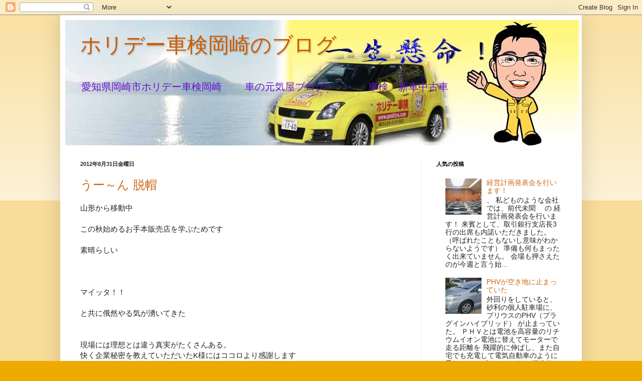

--- FILE ---
content_type: text/html; charset=UTF-8
request_url: https://car-genkiya.blogspot.com/2012/08/
body_size: 21406
content:
<!DOCTYPE html>
<html class='v2' dir='ltr' lang='ja'>
<head>
<link href='https://www.blogger.com/static/v1/widgets/335934321-css_bundle_v2.css' rel='stylesheet' type='text/css'/>
<meta content='width=1100' name='viewport'/>
<meta content='text/html; charset=UTF-8' http-equiv='Content-Type'/>
<meta content='blogger' name='generator'/>
<link href='https://car-genkiya.blogspot.com/favicon.ico' rel='icon' type='image/x-icon'/>
<link href='http://car-genkiya.blogspot.com/2012/08/' rel='canonical'/>
<link rel="alternate" type="application/atom+xml" title="ホリデー車検岡崎のブログ - Atom" href="https://car-genkiya.blogspot.com/feeds/posts/default" />
<link rel="alternate" type="application/rss+xml" title="ホリデー車検岡崎のブログ - RSS" href="https://car-genkiya.blogspot.com/feeds/posts/default?alt=rss" />
<link rel="service.post" type="application/atom+xml" title="ホリデー車検岡崎のブログ - Atom" href="https://www.blogger.com/feeds/282168057493928272/posts/default" />
<!--Can't find substitution for tag [blog.ieCssRetrofitLinks]-->
<meta content='<meta content=&#39;ホリデー車検岡崎　元気屋のブログ。愛知県岡崎市の車検整備工場です。&#39; name=&#39;description&#39;/>' name='description'/>
<meta content='http://car-genkiya.blogspot.com/2012/08/' property='og:url'/>
<meta content='ホリデー車検岡崎のブログ' property='og:title'/>
<meta content='&lt;meta content=&#39;ホリデー車検岡崎　元気屋のブログ。愛知県岡崎市の車検整備工場です。&#39; name=&#39;description&#39;/&gt;' property='og:description'/>
<title>ホリデー車検岡崎のブログ: 8月 2012</title>
<style id='page-skin-1' type='text/css'><!--
/*
-----------------------------------------------
Blogger Template Style
Name:     Simple
Designer: Blogger
URL:      www.blogger.com
----------------------------------------------- */
/* Content
----------------------------------------------- */
body {
font: normal normal 14px Arial, Tahoma, Helvetica, FreeSans, sans-serif;
color: #222222;
background: #eeaa00 none repeat scroll top left;
padding: 0 40px 40px 40px;
}
html body .region-inner {
min-width: 0;
max-width: 100%;
width: auto;
}
h2 {
font-size: 22px;
}
a:link {
text-decoration:none;
color: #cc6611;
}
a:visited {
text-decoration:none;
color: #888888;
}
a:hover {
text-decoration:underline;
color: #ff9900;
}
.body-fauxcolumn-outer .fauxcolumn-inner {
background: transparent url(https://resources.blogblog.com/blogblog/data/1kt/simple/body_gradient_tile_light.png) repeat scroll top left;
_background-image: none;
}
.body-fauxcolumn-outer .cap-top {
position: absolute;
z-index: 1;
height: 400px;
width: 100%;
}
.body-fauxcolumn-outer .cap-top .cap-left {
width: 100%;
background: transparent url(https://resources.blogblog.com/blogblog/data/1kt/simple/gradients_light.png) repeat-x scroll top left;
_background-image: none;
}
.content-outer {
-moz-box-shadow: 0 0 40px rgba(0, 0, 0, .15);
-webkit-box-shadow: 0 0 5px rgba(0, 0, 0, .15);
-goog-ms-box-shadow: 0 0 10px #333333;
box-shadow: 0 0 40px rgba(0, 0, 0, .15);
margin-bottom: 1px;
}
.content-inner {
padding: 10px 10px;
}
.content-inner {
background-color: #ffffff;
}
/* Header
----------------------------------------------- */
.header-outer {
background: #cc6611 url(//www.blogblog.com/1kt/simple/gradients_light.png) repeat-x scroll 0 -400px;
_background-image: none;
}
.Header h1 {
font: normal normal 42px Impact, sans-serif;
color: #cc5c00;
text-shadow: 1px 2px 3px rgba(0, 0, 0, .2);
}
.Header h1 a {
color: #cc5c00;
}
.Header .description {
font-size: 140%;
color: #6511cc;
}
.header-inner .Header .titlewrapper {
padding: 22px 30px;
}
.header-inner .Header .descriptionwrapper {
padding: 0 30px;
}
/* Tabs
----------------------------------------------- */
.tabs-inner .section:first-child {
border-top: 0 solid #eeeeee;
}
.tabs-inner .section:first-child ul {
margin-top: -0;
border-top: 0 solid #eeeeee;
border-left: 0 solid #eeeeee;
border-right: 0 solid #eeeeee;
}
.tabs-inner .widget ul {
background: #f5f5f5 url(https://resources.blogblog.com/blogblog/data/1kt/simple/gradients_light.png) repeat-x scroll 0 -800px;
_background-image: none;
border-bottom: 1px solid #eeeeee;
margin-top: 0;
margin-left: -30px;
margin-right: -30px;
}
.tabs-inner .widget li a {
display: inline-block;
padding: .6em 1em;
font: normal normal 14px Arial, Tahoma, Helvetica, FreeSans, sans-serif;
color: #999999;
border-left: 1px solid #ffffff;
border-right: 1px solid #eeeeee;
}
.tabs-inner .widget li:first-child a {
border-left: none;
}
.tabs-inner .widget li.selected a, .tabs-inner .widget li a:hover {
color: #000000;
background-color: #eeeeee;
text-decoration: none;
}
/* Columns
----------------------------------------------- */
.main-outer {
border-top: 0 solid #eeeeee;
}
.fauxcolumn-left-outer .fauxcolumn-inner {
border-right: 1px solid #eeeeee;
}
.fauxcolumn-right-outer .fauxcolumn-inner {
border-left: 1px solid #eeeeee;
}
/* Headings
----------------------------------------------- */
div.widget > h2,
div.widget h2.title {
margin: 0 0 1em 0;
font: normal bold 11px Arial, Tahoma, Helvetica, FreeSans, sans-serif;
color: #000000;
}
/* Widgets
----------------------------------------------- */
.widget .zippy {
color: #999999;
text-shadow: 2px 2px 1px rgba(0, 0, 0, .1);
}
.widget .popular-posts ul {
list-style: none;
}
/* Posts
----------------------------------------------- */
h2.date-header {
font: normal bold 11px Arial, Tahoma, Helvetica, FreeSans, sans-serif;
}
.date-header span {
background-color: transparent;
color: #222222;
padding: inherit;
letter-spacing: inherit;
margin: inherit;
}
.main-inner {
padding-top: 30px;
padding-bottom: 30px;
}
.main-inner .column-center-inner {
padding: 0 15px;
}
.main-inner .column-center-inner .section {
margin: 0 15px;
}
.post {
margin: 0 0 25px 0;
}
h3.post-title, .comments h4 {
font: normal normal 24px Arial, Tahoma, Helvetica, FreeSans, sans-serif;
margin: .75em 0 0;
}
.post-body {
font-size: 110%;
line-height: 1.4;
position: relative;
}
.post-body img, .post-body .tr-caption-container, .Profile img, .Image img,
.BlogList .item-thumbnail img {
padding: 2px;
background: #ffffff;
border: 1px solid #eeeeee;
-moz-box-shadow: 1px 1px 5px rgba(0, 0, 0, .1);
-webkit-box-shadow: 1px 1px 5px rgba(0, 0, 0, .1);
box-shadow: 1px 1px 5px rgba(0, 0, 0, .1);
}
.post-body img, .post-body .tr-caption-container {
padding: 5px;
}
.post-body .tr-caption-container {
color: #222222;
}
.post-body .tr-caption-container img {
padding: 0;
background: transparent;
border: none;
-moz-box-shadow: 0 0 0 rgba(0, 0, 0, .1);
-webkit-box-shadow: 0 0 0 rgba(0, 0, 0, .1);
box-shadow: 0 0 0 rgba(0, 0, 0, .1);
}
.post-header {
margin: 0 0 1.5em;
line-height: 1.6;
font-size: 90%;
}
.post-footer {
margin: 20px -2px 0;
padding: 5px 10px;
color: #666666;
background-color: #f9f9f9;
border-bottom: 1px solid #eeeeee;
line-height: 1.6;
font-size: 90%;
}
#comments .comment-author {
padding-top: 1.5em;
border-top: 1px solid #eeeeee;
background-position: 0 1.5em;
}
#comments .comment-author:first-child {
padding-top: 0;
border-top: none;
}
.avatar-image-container {
margin: .2em 0 0;
}
#comments .avatar-image-container img {
border: 1px solid #eeeeee;
}
/* Comments
----------------------------------------------- */
.comments .comments-content .icon.blog-author {
background-repeat: no-repeat;
background-image: url([data-uri]);
}
.comments .comments-content .loadmore a {
border-top: 1px solid #999999;
border-bottom: 1px solid #999999;
}
.comments .comment-thread.inline-thread {
background-color: #f9f9f9;
}
.comments .continue {
border-top: 2px solid #999999;
}
/* Accents
---------------------------------------------- */
.section-columns td.columns-cell {
border-left: 1px solid #eeeeee;
}
.blog-pager {
background: transparent none no-repeat scroll top center;
}
.blog-pager-older-link, .home-link,
.blog-pager-newer-link {
background-color: #ffffff;
padding: 5px;
}
.footer-outer {
border-top: 0 dashed #bbbbbb;
}
/* Mobile
----------------------------------------------- */
body.mobile  {
background-size: auto;
}
.mobile .body-fauxcolumn-outer {
background: transparent none repeat scroll top left;
}
.mobile .body-fauxcolumn-outer .cap-top {
background-size: 100% auto;
}
.mobile .content-outer {
-webkit-box-shadow: 0 0 3px rgba(0, 0, 0, .15);
box-shadow: 0 0 3px rgba(0, 0, 0, .15);
}
.mobile .tabs-inner .widget ul {
margin-left: 0;
margin-right: 0;
}
.mobile .post {
margin: 0;
}
.mobile .main-inner .column-center-inner .section {
margin: 0;
}
.mobile .date-header span {
padding: 0.1em 10px;
margin: 0 -10px;
}
.mobile h3.post-title {
margin: 0;
}
.mobile .blog-pager {
background: transparent none no-repeat scroll top center;
}
.mobile .footer-outer {
border-top: none;
}
.mobile .main-inner, .mobile .footer-inner {
background-color: #ffffff;
}
.mobile-index-contents {
color: #222222;
}
.mobile-link-button {
background-color: #cc6611;
}
.mobile-link-button a:link, .mobile-link-button a:visited {
color: #ffffff;
}
.mobile .tabs-inner .section:first-child {
border-top: none;
}
.mobile .tabs-inner .PageList .widget-content {
background-color: #eeeeee;
color: #000000;
border-top: 1px solid #eeeeee;
border-bottom: 1px solid #eeeeee;
}
.mobile .tabs-inner .PageList .widget-content .pagelist-arrow {
border-left: 1px solid #eeeeee;
}

--></style>
<style id='template-skin-1' type='text/css'><!--
body {
min-width: 1040px;
}
.content-outer, .content-fauxcolumn-outer, .region-inner {
min-width: 1040px;
max-width: 1040px;
_width: 1040px;
}
.main-inner .columns {
padding-left: 0;
padding-right: 310px;
}
.main-inner .fauxcolumn-center-outer {
left: 0;
right: 310px;
/* IE6 does not respect left and right together */
_width: expression(this.parentNode.offsetWidth -
parseInt("0") -
parseInt("310px") + 'px');
}
.main-inner .fauxcolumn-left-outer {
width: 0;
}
.main-inner .fauxcolumn-right-outer {
width: 310px;
}
.main-inner .column-left-outer {
width: 0;
right: 100%;
margin-left: -0;
}
.main-inner .column-right-outer {
width: 310px;
margin-right: -310px;
}
#layout {
min-width: 0;
}
#layout .content-outer {
min-width: 0;
width: 800px;
}
#layout .region-inner {
min-width: 0;
width: auto;
}
body#layout div.add_widget {
padding: 8px;
}
body#layout div.add_widget a {
margin-left: 32px;
}
--></style>
<link href='https://www.blogger.com/dyn-css/authorization.css?targetBlogID=282168057493928272&amp;zx=3fd493f6-4ae1-4524-81b3-1c3b1535e1ba' media='none' onload='if(media!=&#39;all&#39;)media=&#39;all&#39;' rel='stylesheet'/><noscript><link href='https://www.blogger.com/dyn-css/authorization.css?targetBlogID=282168057493928272&amp;zx=3fd493f6-4ae1-4524-81b3-1c3b1535e1ba' rel='stylesheet'/></noscript>
<meta name='google-adsense-platform-account' content='ca-host-pub-1556223355139109'/>
<meta name='google-adsense-platform-domain' content='blogspot.com'/>

</head>
<body class='loading variant-bold'>
<div class='navbar section' id='navbar' name='Navbar'><div class='widget Navbar' data-version='1' id='Navbar1'><script type="text/javascript">
    function setAttributeOnload(object, attribute, val) {
      if(window.addEventListener) {
        window.addEventListener('load',
          function(){ object[attribute] = val; }, false);
      } else {
        window.attachEvent('onload', function(){ object[attribute] = val; });
      }
    }
  </script>
<div id="navbar-iframe-container"></div>
<script type="text/javascript" src="https://apis.google.com/js/platform.js"></script>
<script type="text/javascript">
      gapi.load("gapi.iframes:gapi.iframes.style.bubble", function() {
        if (gapi.iframes && gapi.iframes.getContext) {
          gapi.iframes.getContext().openChild({
              url: 'https://www.blogger.com/navbar/282168057493928272?origin\x3dhttps://car-genkiya.blogspot.com',
              where: document.getElementById("navbar-iframe-container"),
              id: "navbar-iframe"
          });
        }
      });
    </script><script type="text/javascript">
(function() {
var script = document.createElement('script');
script.type = 'text/javascript';
script.src = '//pagead2.googlesyndication.com/pagead/js/google_top_exp.js';
var head = document.getElementsByTagName('head')[0];
if (head) {
head.appendChild(script);
}})();
</script>
</div></div>
<div class='body-fauxcolumns'>
<div class='fauxcolumn-outer body-fauxcolumn-outer'>
<div class='cap-top'>
<div class='cap-left'></div>
<div class='cap-right'></div>
</div>
<div class='fauxborder-left'>
<div class='fauxborder-right'></div>
<div class='fauxcolumn-inner'>
</div>
</div>
<div class='cap-bottom'>
<div class='cap-left'></div>
<div class='cap-right'></div>
</div>
</div>
</div>
<div class='content'>
<div class='content-fauxcolumns'>
<div class='fauxcolumn-outer content-fauxcolumn-outer'>
<div class='cap-top'>
<div class='cap-left'></div>
<div class='cap-right'></div>
</div>
<div class='fauxborder-left'>
<div class='fauxborder-right'></div>
<div class='fauxcolumn-inner'>
</div>
</div>
<div class='cap-bottom'>
<div class='cap-left'></div>
<div class='cap-right'></div>
</div>
</div>
</div>
<div class='content-outer'>
<div class='content-cap-top cap-top'>
<div class='cap-left'></div>
<div class='cap-right'></div>
</div>
<div class='fauxborder-left content-fauxborder-left'>
<div class='fauxborder-right content-fauxborder-right'></div>
<div class='content-inner'>
<header>
<div class='header-outer'>
<div class='header-cap-top cap-top'>
<div class='cap-left'></div>
<div class='cap-right'></div>
</div>
<div class='fauxborder-left header-fauxborder-left'>
<div class='fauxborder-right header-fauxborder-right'></div>
<div class='region-inner header-inner'>
<div class='header section' id='header' name='ヘッダー'><div class='widget Header' data-version='1' id='Header1'>
<div id='header-inner' style='background-image: url("https://blogger.googleusercontent.com/img/b/R29vZ2xl/AVvXsEhbzXaKNB8Vx-L0P99vWzKldYy-dVO1u7CQsMVChXzGTCxa97r-y95ZJJi08alEOLozsWSg-qYdCN6lQD_9UAG8Nu9rMOpGLwZ4rCcjAxIOiXq0mfrBUrRFE_MJ_DXKN8Zyd205PmpM00Yr/s1600-r/newblogbunner.jpg"); background-position: left; width: 1024px; min-height: 250px; _height: 250px; background-repeat: no-repeat; '>
<div class='titlewrapper' style='background: transparent'>
<h1 class='title' style='background: transparent; border-width: 0px'>
<a href='https://car-genkiya.blogspot.com/'>
ホリデー車検岡崎のブログ
</a>
</h1>
</div>
<div class='descriptionwrapper'>
<p class='description'><span>愛知県岡崎市ホリデー車検岡崎
&#12288;&#12288;車の元気屋ブログ&#12539;&#12539;&#12539;&#12288;
車検&#12288;新車中古車
</span></p>
</div>
</div>
</div></div>
</div>
</div>
<div class='header-cap-bottom cap-bottom'>
<div class='cap-left'></div>
<div class='cap-right'></div>
</div>
</div>
</header>
<div class='tabs-outer'>
<div class='tabs-cap-top cap-top'>
<div class='cap-left'></div>
<div class='cap-right'></div>
</div>
<div class='fauxborder-left tabs-fauxborder-left'>
<div class='fauxborder-right tabs-fauxborder-right'></div>
<div class='region-inner tabs-inner'>
<div class='tabs no-items section' id='crosscol' name='Cross-Column'></div>
<div class='tabs no-items section' id='crosscol-overflow' name='Cross-Column 2'></div>
</div>
</div>
<div class='tabs-cap-bottom cap-bottom'>
<div class='cap-left'></div>
<div class='cap-right'></div>
</div>
</div>
<div class='main-outer'>
<div class='main-cap-top cap-top'>
<div class='cap-left'></div>
<div class='cap-right'></div>
</div>
<div class='fauxborder-left main-fauxborder-left'>
<div class='fauxborder-right main-fauxborder-right'></div>
<div class='region-inner main-inner'>
<div class='columns fauxcolumns'>
<div class='fauxcolumn-outer fauxcolumn-center-outer'>
<div class='cap-top'>
<div class='cap-left'></div>
<div class='cap-right'></div>
</div>
<div class='fauxborder-left'>
<div class='fauxborder-right'></div>
<div class='fauxcolumn-inner'>
</div>
</div>
<div class='cap-bottom'>
<div class='cap-left'></div>
<div class='cap-right'></div>
</div>
</div>
<div class='fauxcolumn-outer fauxcolumn-left-outer'>
<div class='cap-top'>
<div class='cap-left'></div>
<div class='cap-right'></div>
</div>
<div class='fauxborder-left'>
<div class='fauxborder-right'></div>
<div class='fauxcolumn-inner'>
</div>
</div>
<div class='cap-bottom'>
<div class='cap-left'></div>
<div class='cap-right'></div>
</div>
</div>
<div class='fauxcolumn-outer fauxcolumn-right-outer'>
<div class='cap-top'>
<div class='cap-left'></div>
<div class='cap-right'></div>
</div>
<div class='fauxborder-left'>
<div class='fauxborder-right'></div>
<div class='fauxcolumn-inner'>
</div>
</div>
<div class='cap-bottom'>
<div class='cap-left'></div>
<div class='cap-right'></div>
</div>
</div>
<!-- corrects IE6 width calculation -->
<div class='columns-inner'>
<div class='column-center-outer'>
<div class='column-center-inner'>
<div class='main section' id='main' name='メイン'><div class='widget Blog' data-version='1' id='Blog1'>
<div class='blog-posts hfeed'>

          <div class="date-outer">
        
<h2 class='date-header'><span>2012年8月31日金曜日</span></h2>

          <div class="date-posts">
        
<div class='post-outer'>
<div class='post hentry uncustomized-post-template' itemprop='blogPost' itemscope='itemscope' itemtype='http://schema.org/BlogPosting'>
<meta content='https://blogger.googleusercontent.com/img/b/R29vZ2xl/AVvXsEhpluzEDtFUL-ruG4C9mkzmIzx3qTfCOMmyXrC-Ib3yJh6IoJ-hpjWEvY93P4TavCYDBQtNYdyKILAOjju5Cx3mabH4ieJT0OcG_9JoZdIYqvIisKcCKmyGwsY43F2-LaHV0RocmQydCa0L/s640/blogger-image-2009386807.jpg' itemprop='image_url'/>
<meta content='282168057493928272' itemprop='blogId'/>
<meta content='7936703028670418706' itemprop='postId'/>
<a name='7936703028670418706'></a>
<h3 class='post-title entry-title' itemprop='name'>
<a href='https://car-genkiya.blogspot.com/2012/08/blog-post_31.html'>うー&#65374;ん 脱帽</a>
</h3>
<div class='post-header'>
<div class='post-header-line-1'></div>
</div>
<div class='post-body entry-content' id='post-body-7936703028670418706' itemprop='articleBody'>
山形から移動中<br />
<br />
この秋始めるお手本販売店を学ぶためです<br />
<br />
素晴らしい<br />
<br />
<br />
<br />
マイッタ&#65281;&#65281;<br />
<br />
と共に俄然やる気が湧いてきた<br />
<br />
<br />
現場には理想とは違う真実がたくさんある&#12290;<br />
快く企業秘密を教えていただいたK様にはココロより感謝します<br />
<br />
<br />
<br />
帰りは仙台経由で戻る<br />
特急料金節約のためではない<br />
<br />
E5系の&#12300;はやて&#12301;に乗りたくて&#12539;&#12539;&#12539;<br />
<br />
こちらも素晴らしい<br />
<br />
<div class="separator" style="clear: both; text-align: center;">
<br /></div>
<div class="separator" style="clear: both; text-align: center;">
<a href="https://blogger.googleusercontent.com/img/b/R29vZ2xl/AVvXsEhpluzEDtFUL-ruG4C9mkzmIzx3qTfCOMmyXrC-Ib3yJh6IoJ-hpjWEvY93P4TavCYDBQtNYdyKILAOjju5Cx3mabH4ieJT0OcG_9JoZdIYqvIisKcCKmyGwsY43F2-LaHV0RocmQydCa0L/s640/blogger-image-2009386807.jpg" imageanchor="1" style="margin-left: 1em; margin-right: 1em;"><img border="0" src="https://blogger.googleusercontent.com/img/b/R29vZ2xl/AVvXsEhpluzEDtFUL-ruG4C9mkzmIzx3qTfCOMmyXrC-Ib3yJh6IoJ-hpjWEvY93P4TavCYDBQtNYdyKILAOjju5Cx3mabH4ieJT0OcG_9JoZdIYqvIisKcCKmyGwsY43F2-LaHV0RocmQydCa0L/s640/blogger-image-2009386807.jpg" /></a></div>
<div style='clear: both;'></div>
</div>
<div class='post-footer'>
<div class='post-footer-line post-footer-line-1'>
<span class='post-author vcard'>
</span>
<span class='post-timestamp'>
時刻:
<meta content='http://car-genkiya.blogspot.com/2012/08/blog-post_31.html' itemprop='url'/>
<a class='timestamp-link' href='https://car-genkiya.blogspot.com/2012/08/blog-post_31.html' rel='bookmark' title='permanent link'><abbr class='published' itemprop='datePublished' title='2012-08-31T22:08:00+09:00'>22:08</abbr></a>
</span>
<span class='post-comment-link'>
<a class='comment-link' href='https://car-genkiya.blogspot.com/2012/08/blog-post_31.html#comment-form' onclick=''>
0 件のコメント:
  </a>
</span>
<span class='post-icons'>
<span class='item-control blog-admin pid-1211679635'>
<a href='https://www.blogger.com/post-edit.g?blogID=282168057493928272&postID=7936703028670418706&from=pencil' title='投稿を編集'>
<img alt='' class='icon-action' height='18' src='https://resources.blogblog.com/img/icon18_edit_allbkg.gif' width='18'/>
</a>
</span>
</span>
<div class='post-share-buttons goog-inline-block'>
</div>
</div>
<div class='post-footer-line post-footer-line-2'>
<span class='post-labels'>
</span>
</div>
<div class='post-footer-line post-footer-line-3'>
<span class='post-location'>
</span>
</div>
</div>
</div>
</div>

          </div></div>
        

          <div class="date-outer">
        
<h2 class='date-header'><span>2012年8月30日木曜日</span></h2>

          <div class="date-posts">
        
<div class='post-outer'>
<div class='post hentry uncustomized-post-template' itemprop='blogPost' itemscope='itemscope' itemtype='http://schema.org/BlogPosting'>
<meta content='https://blogger.googleusercontent.com/img/b/R29vZ2xl/AVvXsEi8brR4-wF0Q5KeRVjdWCHt9JFeWeLTfVD1Us5EIlLdRDq2-49Zhvo6Fr7LhqDGcm-9M1yI8ISCmt7pHESu1GsiuoyyQ6coAHPGGHbZ3JKxhyphenhyphenT20pBhhhyphenhyphen_fJTxfZwOxW375KRfHSVR_Haz/s640/blogger-image-788084051.jpg' itemprop='image_url'/>
<meta content='282168057493928272' itemprop='blogId'/>
<meta content='7209248758336665156' itemprop='postId'/>
<a name='7209248758336665156'></a>
<h3 class='post-title entry-title' itemprop='name'>
<a href='https://car-genkiya.blogspot.com/2012/08/blog-post_30.html'>初&#9733;つばさナウ</a>
</h3>
<div class='post-header'>
<div class='post-header-line-1'></div>
</div>
<div class='post-body entry-content' id='post-body-7209248758336665156' itemprop='articleBody'>
山形まで研修にいきます<br />
<br />
初のつばさ乗車中<br />
東海区間のN700には及びませんが&#12289;なかなかの快適<br />
<br />
<br />
福島から先は&#12289;在来線に乗り入れます<br />
新幹線が踏切を渡る光景が楽しみ<br />
<br />
<div class="separator"style="clear: both; text-align: center;"><a href="https://blogger.googleusercontent.com/img/b/R29vZ2xl/AVvXsEi8brR4-wF0Q5KeRVjdWCHt9JFeWeLTfVD1Us5EIlLdRDq2-49Zhvo6Fr7LhqDGcm-9M1yI8ISCmt7pHESu1GsiuoyyQ6coAHPGGHbZ3JKxhyphenhyphenT20pBhhhyphenhyphen_fJTxfZwOxW375KRfHSVR_Haz/s640/blogger-image-788084051.jpg" imageanchor="1" style="margin-left: 1em; margin-right: 1em;"><img border="0" src="https://blogger.googleusercontent.com/img/b/R29vZ2xl/AVvXsEi8brR4-wF0Q5KeRVjdWCHt9JFeWeLTfVD1Us5EIlLdRDq2-49Zhvo6Fr7LhqDGcm-9M1yI8ISCmt7pHESu1GsiuoyyQ6coAHPGGHbZ3JKxhyphenhyphenT20pBhhhyphenhyphen_fJTxfZwOxW375KRfHSVR_Haz/s640/blogger-image-788084051.jpg" /></a></div><div class="separator"style="clear: both; text-align: center;"><a href="https://blogger.googleusercontent.com/img/b/R29vZ2xl/AVvXsEhEnHC5ObhE_qd3zUTDy_jc6HXeD2Nj8LXK2grgx6gGOevlH3Zor0lZu827_4YwFz6eaVICaXEJ2OUBrHvU6KkKSG8vg2uAX97qsRpdlctYweP1uvCbcenqsVpEhW7MA9gN6FTk_mUuuOEe/s640/blogger-image-1302749699.jpg" imageanchor="1" style="margin-left: 1em; margin-right: 1em;"><img border="0" src="https://blogger.googleusercontent.com/img/b/R29vZ2xl/AVvXsEhEnHC5ObhE_qd3zUTDy_jc6HXeD2Nj8LXK2grgx6gGOevlH3Zor0lZu827_4YwFz6eaVICaXEJ2OUBrHvU6KkKSG8vg2uAX97qsRpdlctYweP1uvCbcenqsVpEhW7MA9gN6FTk_mUuuOEe/s640/blogger-image-1302749699.jpg" /></a></div>
<div style='clear: both;'></div>
</div>
<div class='post-footer'>
<div class='post-footer-line post-footer-line-1'>
<span class='post-author vcard'>
</span>
<span class='post-timestamp'>
時刻:
<meta content='http://car-genkiya.blogspot.com/2012/08/blog-post_30.html' itemprop='url'/>
<a class='timestamp-link' href='https://car-genkiya.blogspot.com/2012/08/blog-post_30.html' rel='bookmark' title='permanent link'><abbr class='published' itemprop='datePublished' title='2012-08-30T13:45:00+09:00'>13:45</abbr></a>
</span>
<span class='post-comment-link'>
<a class='comment-link' href='https://car-genkiya.blogspot.com/2012/08/blog-post_30.html#comment-form' onclick=''>
0 件のコメント:
  </a>
</span>
<span class='post-icons'>
<span class='item-control blog-admin pid-1211679635'>
<a href='https://www.blogger.com/post-edit.g?blogID=282168057493928272&postID=7209248758336665156&from=pencil' title='投稿を編集'>
<img alt='' class='icon-action' height='18' src='https://resources.blogblog.com/img/icon18_edit_allbkg.gif' width='18'/>
</a>
</span>
</span>
<div class='post-share-buttons goog-inline-block'>
</div>
</div>
<div class='post-footer-line post-footer-line-2'>
<span class='post-labels'>
</span>
</div>
<div class='post-footer-line post-footer-line-3'>
<span class='post-location'>
</span>
</div>
</div>
</div>
</div>

          </div></div>
        

          <div class="date-outer">
        
<h2 class='date-header'><span>2012年8月23日木曜日</span></h2>

          <div class="date-posts">
        
<div class='post-outer'>
<div class='post hentry uncustomized-post-template' itemprop='blogPost' itemscope='itemscope' itemtype='http://schema.org/BlogPosting'>
<meta content='https://blogger.googleusercontent.com/img/b/R29vZ2xl/AVvXsEgifTAjdLcgI9Jv1wfNgLsM-D3EemagAUKoBooVNWkBZ_ucl2IXKn8RgBk371lCf5J_UjA7hBHJIH0pErATNa60bFXD6Wg6BOHL8pC2Z0ojIUMYUgJHrTWWckQcmrvO6-B9jmgt2oPgO2ff/s640/blogger-image-1702055368.jpg' itemprop='image_url'/>
<meta content='282168057493928272' itemprop='blogId'/>
<meta content='5156583149332970192' itemprop='postId'/>
<a name='5156583149332970192'></a>
<h3 class='post-title entry-title' itemprop='name'>
<a href='https://car-genkiya.blogspot.com/2012/08/blog-post_23.html'>&#12300;嬉しい &#12301;のち &#12300;厳しい&#12301;</a>
</h3>
<div class='post-header'>
<div class='post-header-line-1'></div>
</div>
<div class='post-body entry-content' id='post-body-5156583149332970192' itemprop='articleBody'>
<div class="separator" style="clear: both; text-align: left;">
先日のお客様が&#12289;以下のようなアンケートを残して下さいました&#12290;</div>
<div class="separator" style="clear: both; text-align: left;">
<br /></div>
<div class="separator" style="clear: both; text-align: left;">
本当に嬉しい&#65281;&#65281;</div>
<div class="separator" style="clear: both; text-align: left;">
<br /></div>
<div class="separator" style="clear: both; text-align: left;">
<br /></div>
<div class="separator" style="clear: both; text-align: left;">
&#12539;&#12539;&#12539;</div>
<div class="separator" style="clear: both; text-align: left;">
<br /></div>
<div class="separator" style="clear: both; text-align: left;">
<br /></div>
<div class="separator" style="clear: both; text-align: left;">
<br /></div>
<div class="separator" style="clear: both; text-align: left;">
ですが&#12289;</div>
<div class="separator" style="clear: both; text-align: left;">
<br /></div>
<div class="separator" style="clear: both; text-align: left;">
読み進めるうちに</div>
<div class="separator" style="clear: both; text-align: left;">
<br /></div>
<div class="separator" style="clear: both; text-align: left;">
事の重大さに&#12289;胃が痛くなり出しました&#12290;</div>
<div class="separator" style="clear: both; text-align: left;">
<br /></div>
<div class="separator" style="clear: both; text-align: left;">
<br /></div>
<div class="separator" style="clear: both; text-align: left;">
<br /></div>
<div class="separator" style="clear: both; text-align: left;">
<br /></div>
<div class="separator" style="clear: both; text-align: left;">
一つ一つの企業活動が&#12289;お客様にこれほど影響を与えている事実&#12290;</div>
<div class="separator" style="clear: both; text-align: left;">
<br /></div>
<div class="separator" style="clear: both; text-align: left;">
幼稚園児にまで影響が及んでいる現実</div>
<div class="separator" style="clear: both; text-align: left;">
<br /></div>
<div class="separator" style="clear: both; text-align: left;">
<br /></div>
<div class="separator" style="clear: both; text-align: left;">
解っていたけど&#12289;これほどとは正直思っていなかった&#12290;</div>
<div class="separator" style="clear: both; text-align: left;">
<br /></div>
<div class="separator" style="clear: both; text-align: left;">
キツイ</div>
<div class="separator" style="clear: both; text-align: center;">
<br /></div>
<div class="separator" style="clear: both; text-align: center;">
<a href="https://blogger.googleusercontent.com/img/b/R29vZ2xl/AVvXsEgifTAjdLcgI9Jv1wfNgLsM-D3EemagAUKoBooVNWkBZ_ucl2IXKn8RgBk371lCf5J_UjA7hBHJIH0pErATNa60bFXD6Wg6BOHL8pC2Z0ojIUMYUgJHrTWWckQcmrvO6-B9jmgt2oPgO2ff/s640/blogger-image-1702055368.jpg" imageanchor="1" style="margin-left: 1em; margin-right: 1em;"><img border="0" src="https://blogger.googleusercontent.com/img/b/R29vZ2xl/AVvXsEgifTAjdLcgI9Jv1wfNgLsM-D3EemagAUKoBooVNWkBZ_ucl2IXKn8RgBk371lCf5J_UjA7hBHJIH0pErATNa60bFXD6Wg6BOHL8pC2Z0ojIUMYUgJHrTWWckQcmrvO6-B9jmgt2oPgO2ff/s640/blogger-image-1702055368.jpg" /></a></div>
<div style='clear: both;'></div>
</div>
<div class='post-footer'>
<div class='post-footer-line post-footer-line-1'>
<span class='post-author vcard'>
</span>
<span class='post-timestamp'>
時刻:
<meta content='http://car-genkiya.blogspot.com/2012/08/blog-post_23.html' itemprop='url'/>
<a class='timestamp-link' href='https://car-genkiya.blogspot.com/2012/08/blog-post_23.html' rel='bookmark' title='permanent link'><abbr class='published' itemprop='datePublished' title='2012-08-23T20:06:00+09:00'>20:06</abbr></a>
</span>
<span class='post-comment-link'>
<a class='comment-link' href='https://car-genkiya.blogspot.com/2012/08/blog-post_23.html#comment-form' onclick=''>
0 件のコメント:
  </a>
</span>
<span class='post-icons'>
<span class='item-control blog-admin pid-1211679635'>
<a href='https://www.blogger.com/post-edit.g?blogID=282168057493928272&postID=5156583149332970192&from=pencil' title='投稿を編集'>
<img alt='' class='icon-action' height='18' src='https://resources.blogblog.com/img/icon18_edit_allbkg.gif' width='18'/>
</a>
</span>
</span>
<div class='post-share-buttons goog-inline-block'>
</div>
</div>
<div class='post-footer-line post-footer-line-2'>
<span class='post-labels'>
</span>
</div>
<div class='post-footer-line post-footer-line-3'>
<span class='post-location'>
</span>
</div>
</div>
</div>
</div>

          </div></div>
        

          <div class="date-outer">
        
<h2 class='date-header'><span>2012年8月21日火曜日</span></h2>

          <div class="date-posts">
        
<div class='post-outer'>
<div class='post hentry uncustomized-post-template' itemprop='blogPost' itemscope='itemscope' itemtype='http://schema.org/BlogPosting'>
<meta content='https://blogger.googleusercontent.com/img/b/R29vZ2xl/AVvXsEjSU9RswfkQFr_o8QIcBbs8RMnEKTfxkpo7zSj2IBZx-ETyviPD4bJaq8kd2QThdLst9Bsq7QhwVfvlgumjYHj2Z2zfaZFtjbOBOkVw_NvCr4kWAbIOcs-zvJ9_lTKvS4RYffdxCUN0tYGd/s640/blogger-image-995587690.jpg' itemprop='image_url'/>
<meta content='282168057493928272' itemprop='blogId'/>
<meta content='540718243211787424' itemprop='postId'/>
<a name='540718243211787424'></a>
<h3 class='post-title entry-title' itemprop='name'>
<a href='https://car-genkiya.blogspot.com/2012/08/blog-post_21.html'>鈴鹿へ</a>
</h3>
<div class='post-header'>
<div class='post-header-line-1'></div>
</div>
<div class='post-body entry-content' id='post-body-540718243211787424' itemprop='articleBody'>
サーキット近くの会社様訪問<br />
この秋スタートする事業の下見です<br />
<br />
内定予定者と共にいろいろな現場を見させて頂きました&#12290;<br />
<br />
<br />
<br />
<div class="separator"style="clear: both; text-align: center;"><a href="https://blogger.googleusercontent.com/img/b/R29vZ2xl/AVvXsEjSU9RswfkQFr_o8QIcBbs8RMnEKTfxkpo7zSj2IBZx-ETyviPD4bJaq8kd2QThdLst9Bsq7QhwVfvlgumjYHj2Z2zfaZFtjbOBOkVw_NvCr4kWAbIOcs-zvJ9_lTKvS4RYffdxCUN0tYGd/s640/blogger-image-995587690.jpg" imageanchor="1" style="margin-left: 1em; margin-right: 1em;"><img border="0" src="https://blogger.googleusercontent.com/img/b/R29vZ2xl/AVvXsEjSU9RswfkQFr_o8QIcBbs8RMnEKTfxkpo7zSj2IBZx-ETyviPD4bJaq8kd2QThdLst9Bsq7QhwVfvlgumjYHj2Z2zfaZFtjbOBOkVw_NvCr4kWAbIOcs-zvJ9_lTKvS4RYffdxCUN0tYGd/s640/blogger-image-995587690.jpg" /></a></div>
<div style='clear: both;'></div>
</div>
<div class='post-footer'>
<div class='post-footer-line post-footer-line-1'>
<span class='post-author vcard'>
</span>
<span class='post-timestamp'>
時刻:
<meta content='http://car-genkiya.blogspot.com/2012/08/blog-post_21.html' itemprop='url'/>
<a class='timestamp-link' href='https://car-genkiya.blogspot.com/2012/08/blog-post_21.html' rel='bookmark' title='permanent link'><abbr class='published' itemprop='datePublished' title='2012-08-21T21:02:00+09:00'>21:02</abbr></a>
</span>
<span class='post-comment-link'>
<a class='comment-link' href='https://car-genkiya.blogspot.com/2012/08/blog-post_21.html#comment-form' onclick=''>
0 件のコメント:
  </a>
</span>
<span class='post-icons'>
<span class='item-control blog-admin pid-1211679635'>
<a href='https://www.blogger.com/post-edit.g?blogID=282168057493928272&postID=540718243211787424&from=pencil' title='投稿を編集'>
<img alt='' class='icon-action' height='18' src='https://resources.blogblog.com/img/icon18_edit_allbkg.gif' width='18'/>
</a>
</span>
</span>
<div class='post-share-buttons goog-inline-block'>
</div>
</div>
<div class='post-footer-line post-footer-line-2'>
<span class='post-labels'>
</span>
</div>
<div class='post-footer-line post-footer-line-3'>
<span class='post-location'>
</span>
</div>
</div>
</div>
</div>

          </div></div>
        

          <div class="date-outer">
        
<h2 class='date-header'><span>2012年8月15日水曜日</span></h2>

          <div class="date-posts">
        
<div class='post-outer'>
<div class='post hentry uncustomized-post-template' itemprop='blogPost' itemscope='itemscope' itemtype='http://schema.org/BlogPosting'>
<meta content='https://blogger.googleusercontent.com/img/b/R29vZ2xl/AVvXsEhBTRvF6shSfdM4NefL2WYX6CvtS25JLUC7COXEuvGQLnb5Q2VtPEUPDsyEmvWwn_RaAZaU5EXMSzsOdm8bAn13orJBsfX8lET3KV3HRV0wWwp4cVS7X3O8ryS66t86ciFGV480UtZtfssG/s640/blogger-image-416815849.jpg' itemprop='image_url'/>
<meta content='282168057493928272' itemprop='blogId'/>
<meta content='3235894030856829071' itemprop='postId'/>
<a name='3235894030856829071'></a>
<h3 class='post-title entry-title' itemprop='name'>
<a href='https://car-genkiya.blogspot.com/2012/08/blog-post_15.html'>夫婦でモーニング</a>
</h3>
<div class='post-header'>
<div class='post-header-line-1'></div>
</div>
<div class='post-body entry-content' id='post-body-3235894030856829071' itemprop='articleBody'>
今日は少しゆっくり<br />
<br />
家内とモーニングしに来た<br />
<br />
空いているところがなく&#12289;結局&#12289;コメダ<br />
<br />
<br />
初のコメダモーニングです<br />
<br />
カンブリア宮殿に出たせいではないと思うけど<br />
<br />
10:30でも外まで順番待ち<br />
<br />
空いている喫茶店も有るんですよ<br />
でも&#12289;そういう所に行かずに<br />
<br />
勢いある所に自分の身を持っていくようにしている<br />
<br />
<div class="separator" style="clear: both; text-align: center;">
<a href="https://blogger.googleusercontent.com/img/b/R29vZ2xl/AVvXsEhBTRvF6shSfdM4NefL2WYX6CvtS25JLUC7COXEuvGQLnb5Q2VtPEUPDsyEmvWwn_RaAZaU5EXMSzsOdm8bAn13orJBsfX8lET3KV3HRV0wWwp4cVS7X3O8ryS66t86ciFGV480UtZtfssG/s640/blogger-image-416815849.jpg" imageanchor="1" style="margin-left: 1em; margin-right: 1em;"><img border="0" src="https://blogger.googleusercontent.com/img/b/R29vZ2xl/AVvXsEhBTRvF6shSfdM4NefL2WYX6CvtS25JLUC7COXEuvGQLnb5Q2VtPEUPDsyEmvWwn_RaAZaU5EXMSzsOdm8bAn13orJBsfX8lET3KV3HRV0wWwp4cVS7X3O8ryS66t86ciFGV480UtZtfssG/s640/blogger-image-416815849.jpg" /></a></div>
<div style='clear: both;'></div>
</div>
<div class='post-footer'>
<div class='post-footer-line post-footer-line-1'>
<span class='post-author vcard'>
</span>
<span class='post-timestamp'>
時刻:
<meta content='http://car-genkiya.blogspot.com/2012/08/blog-post_15.html' itemprop='url'/>
<a class='timestamp-link' href='https://car-genkiya.blogspot.com/2012/08/blog-post_15.html' rel='bookmark' title='permanent link'><abbr class='published' itemprop='datePublished' title='2012-08-15T10:54:00+09:00'>10:54</abbr></a>
</span>
<span class='post-comment-link'>
<a class='comment-link' href='https://car-genkiya.blogspot.com/2012/08/blog-post_15.html#comment-form' onclick=''>
0 件のコメント:
  </a>
</span>
<span class='post-icons'>
<span class='item-control blog-admin pid-1211679635'>
<a href='https://www.blogger.com/post-edit.g?blogID=282168057493928272&postID=3235894030856829071&from=pencil' title='投稿を編集'>
<img alt='' class='icon-action' height='18' src='https://resources.blogblog.com/img/icon18_edit_allbkg.gif' width='18'/>
</a>
</span>
</span>
<div class='post-share-buttons goog-inline-block'>
</div>
</div>
<div class='post-footer-line post-footer-line-2'>
<span class='post-labels'>
</span>
</div>
<div class='post-footer-line post-footer-line-3'>
<span class='post-location'>
</span>
</div>
</div>
</div>
</div>

          </div></div>
        

          <div class="date-outer">
        
<h2 class='date-header'><span>2012年8月11日土曜日</span></h2>

          <div class="date-posts">
        
<div class='post-outer'>
<div class='post hentry uncustomized-post-template' itemprop='blogPost' itemscope='itemscope' itemtype='http://schema.org/BlogPosting'>
<meta content='https://blogger.googleusercontent.com/img/b/R29vZ2xl/AVvXsEhaxDVuCtiGYhFuh8Qt-3M_DjCcFiB6Vpaq6CkVsGaoqXLw7KbMgeFMGcizbGJemZ7mqlgdB5Qr3KxS2Cp74-znGZbGqhsEh0ebjJsJorhhGEimaAgdHWQI8YZOZWR4Qi3iuu48OSvfEHn-/s640/blogger-image-802469259.jpg' itemprop='image_url'/>
<meta content='282168057493928272' itemprop='blogId'/>
<meta content='4538470196814106542' itemprop='postId'/>
<a name='4538470196814106542'></a>
<h3 class='post-title entry-title' itemprop='name'>
<a href='https://car-genkiya.blogspot.com/2012/08/blog-post_11.html'>もうすぐお盆</a>
</h3>
<div class='post-header'>
<div class='post-header-line-1'></div>
</div>
<div class='post-body entry-content' id='post-body-4538470196814106542' itemprop='articleBody'>
創業者のお墓磨きと花を替えにきました&#12290;<br />
<br />
&#12300;今日が有るのは&#12289;あなたのおかげです&#12301;<br />
<br />
心と込めて素手で磨く<br />
<br />
傍には&#12289;夏らしい光景<br />
<div class="separator"style="clear: both; text-align: center;"><a href="https://blogger.googleusercontent.com/img/b/R29vZ2xl/AVvXsEhaxDVuCtiGYhFuh8Qt-3M_DjCcFiB6Vpaq6CkVsGaoqXLw7KbMgeFMGcizbGJemZ7mqlgdB5Qr3KxS2Cp74-znGZbGqhsEh0ebjJsJorhhGEimaAgdHWQI8YZOZWR4Qi3iuu48OSvfEHn-/s640/blogger-image-802469259.jpg" imageanchor="1" style="margin-left: 1em; margin-right: 1em;"><img border="0" src="https://blogger.googleusercontent.com/img/b/R29vZ2xl/AVvXsEhaxDVuCtiGYhFuh8Qt-3M_DjCcFiB6Vpaq6CkVsGaoqXLw7KbMgeFMGcizbGJemZ7mqlgdB5Qr3KxS2Cp74-znGZbGqhsEh0ebjJsJorhhGEimaAgdHWQI8YZOZWR4Qi3iuu48OSvfEHn-/s640/blogger-image-802469259.jpg" /></a></div>
<div style='clear: both;'></div>
</div>
<div class='post-footer'>
<div class='post-footer-line post-footer-line-1'>
<span class='post-author vcard'>
</span>
<span class='post-timestamp'>
時刻:
<meta content='http://car-genkiya.blogspot.com/2012/08/blog-post_11.html' itemprop='url'/>
<a class='timestamp-link' href='https://car-genkiya.blogspot.com/2012/08/blog-post_11.html' rel='bookmark' title='permanent link'><abbr class='published' itemprop='datePublished' title='2012-08-11T12:28:00+09:00'>12:28</abbr></a>
</span>
<span class='post-comment-link'>
<a class='comment-link' href='https://car-genkiya.blogspot.com/2012/08/blog-post_11.html#comment-form' onclick=''>
0 件のコメント:
  </a>
</span>
<span class='post-icons'>
<span class='item-control blog-admin pid-1211679635'>
<a href='https://www.blogger.com/post-edit.g?blogID=282168057493928272&postID=4538470196814106542&from=pencil' title='投稿を編集'>
<img alt='' class='icon-action' height='18' src='https://resources.blogblog.com/img/icon18_edit_allbkg.gif' width='18'/>
</a>
</span>
</span>
<div class='post-share-buttons goog-inline-block'>
</div>
</div>
<div class='post-footer-line post-footer-line-2'>
<span class='post-labels'>
</span>
</div>
<div class='post-footer-line post-footer-line-3'>
<span class='post-location'>
</span>
</div>
</div>
</div>
</div>

          </div></div>
        

          <div class="date-outer">
        
<h2 class='date-header'><span>2012年8月8日水曜日</span></h2>

          <div class="date-posts">
        
<div class='post-outer'>
<div class='post hentry uncustomized-post-template' itemprop='blogPost' itemscope='itemscope' itemtype='http://schema.org/BlogPosting'>
<meta content='https://blogger.googleusercontent.com/img/b/R29vZ2xl/AVvXsEg_vJtcVLPYfXMV3aG7N2SnIXto7z3j2zHjo5Z1OxxziHHA7yBVQnQxIXcT9jvpmWhJt022-9a1ngLdI6YjdLbr8xxVAyHWrshpqWKwT-i87q95fc9N9kIkEnR3sC8SxjDXMgUutoOk5cQx/s640/blogger-image-1189944444.jpg' itemprop='image_url'/>
<meta content='282168057493928272' itemprop='blogId'/>
<meta content='32314751910285314' itemprop='postId'/>
<a name='32314751910285314'></a>
<h3 class='post-title entry-title' itemprop='name'>
<a href='https://car-genkiya.blogspot.com/2012/08/blog-post.html'>集めた積立金をジャンケンで</a>
</h3>
<div class='post-header'>
<div class='post-header-line-1'></div>
</div>
<div class='post-body entry-content' id='post-body-32314751910285314' itemprop='articleBody'>
本日は&#12289;<br />
経営計画発表会<br />
<br />
1部&#12289;2部と銀行様も交えての発表<br />
<br />
3部として&#12289;<br />
社員だけで盛り上がる<br />
<br />
席上一年間で貯まったお金の争奪戦をジャンケンで<br />
<br />
私のお金が一番多いので<br />
狙いに行ったのですが惨敗<br />
<br />
獲得者は以下の通り<div class="separator"style="clear: both; text-align: center;"><a href="https://blogger.googleusercontent.com/img/b/R29vZ2xl/AVvXsEg_vJtcVLPYfXMV3aG7N2SnIXto7z3j2zHjo5Z1OxxziHHA7yBVQnQxIXcT9jvpmWhJt022-9a1ngLdI6YjdLbr8xxVAyHWrshpqWKwT-i87q95fc9N9kIkEnR3sC8SxjDXMgUutoOk5cQx/s640/blogger-image-1189944444.jpg" imageanchor="1" style="margin-left: 1em; margin-right: 1em;"><img border="0" src="https://blogger.googleusercontent.com/img/b/R29vZ2xl/AVvXsEg_vJtcVLPYfXMV3aG7N2SnIXto7z3j2zHjo5Z1OxxziHHA7yBVQnQxIXcT9jvpmWhJt022-9a1ngLdI6YjdLbr8xxVAyHWrshpqWKwT-i87q95fc9N9kIkEnR3sC8SxjDXMgUutoOk5cQx/s640/blogger-image-1189944444.jpg" /></a></div>
<div style='clear: both;'></div>
</div>
<div class='post-footer'>
<div class='post-footer-line post-footer-line-1'>
<span class='post-author vcard'>
</span>
<span class='post-timestamp'>
時刻:
<meta content='http://car-genkiya.blogspot.com/2012/08/blog-post.html' itemprop='url'/>
<a class='timestamp-link' href='https://car-genkiya.blogspot.com/2012/08/blog-post.html' rel='bookmark' title='permanent link'><abbr class='published' itemprop='datePublished' title='2012-08-08T21:21:00+09:00'>21:21</abbr></a>
</span>
<span class='post-comment-link'>
<a class='comment-link' href='https://car-genkiya.blogspot.com/2012/08/blog-post.html#comment-form' onclick=''>
0 件のコメント:
  </a>
</span>
<span class='post-icons'>
<span class='item-control blog-admin pid-1211679635'>
<a href='https://www.blogger.com/post-edit.g?blogID=282168057493928272&postID=32314751910285314&from=pencil' title='投稿を編集'>
<img alt='' class='icon-action' height='18' src='https://resources.blogblog.com/img/icon18_edit_allbkg.gif' width='18'/>
</a>
</span>
</span>
<div class='post-share-buttons goog-inline-block'>
</div>
</div>
<div class='post-footer-line post-footer-line-2'>
<span class='post-labels'>
</span>
</div>
<div class='post-footer-line post-footer-line-3'>
<span class='post-location'>
</span>
</div>
</div>
</div>
</div>

        </div></div>
      
</div>
<div class='blog-pager' id='blog-pager'>
<span id='blog-pager-newer-link'>
<a class='blog-pager-newer-link' href='https://car-genkiya.blogspot.com/search?updated-max=2012-12-01T20:29:00%2B09:00&amp;max-results=10&amp;reverse-paginate=true' id='Blog1_blog-pager-newer-link' title='新しい投稿'>新しい投稿</a>
</span>
<span id='blog-pager-older-link'>
<a class='blog-pager-older-link' href='https://car-genkiya.blogspot.com/search?updated-max=2012-08-08T21:21:00%2B09:00&amp;max-results=10' id='Blog1_blog-pager-older-link' title='前の投稿'>前の投稿</a>
</span>
<a class='home-link' href='https://car-genkiya.blogspot.com/'>ホーム</a>
</div>
<div class='clear'></div>
<div class='blog-feeds'>
<div class='feed-links'>
登録:
<a class='feed-link' href='https://car-genkiya.blogspot.com/feeds/posts/default' target='_blank' type='application/atom+xml'>コメント (Atom)</a>
</div>
</div>
</div></div>
</div>
</div>
<div class='column-left-outer'>
<div class='column-left-inner'>
<aside>
</aside>
</div>
</div>
<div class='column-right-outer'>
<div class='column-right-inner'>
<aside>
<div class='sidebar section' id='sidebar-right-1'><div class='widget PopularPosts' data-version='1' id='PopularPosts2'>
<h2>人気の投稿</h2>
<div class='widget-content popular-posts'>
<ul>
<li>
<div class='item-content'>
<div class='item-thumbnail'>
<a href='https://car-genkiya.blogspot.com/2011/06/blog-post_25.html' target='_blank'>
<img alt='' border='0' src='https://blogger.googleusercontent.com/img/b/R29vZ2xl/AVvXsEj_JmTDx0dGvFZ_2ImQijcW6M-kFsd9EFGcelQHesOqOAJeYN7cM3_6Qik8UdhyphenhyphenWFjx5G5er_dreC-fgsJDH2b9_Vn3rna8CneXIVQJODIzSP0lfkd6CREcimvRU2snpDc8pfa8ug02gV77/w72-h72-p-k-no-nu/image_20110525203051.jpg'/>
</a>
</div>
<div class='item-title'><a href='https://car-genkiya.blogspot.com/2011/06/blog-post_25.html'>経営計画発表会を行います&#65281;</a></div>
<div class='item-snippet'>&#12289;   私どものような会社では&#12289;前代未聞&#12288; の     経営計画発表会を行います&#65281;      来賓として&#12289;取引銀行支店長3行の出席も内諾いただきました&#12290;  &#65288;呼ばれたこともないし意味がわからないようです&#65289;    準備も何もまったく出来ていません&#12290;  会場も押さえたのが今週と言う始...</div>
</div>
<div style='clear: both;'></div>
</li>
<li>
<div class='item-content'>
<div class='item-thumbnail'>
<a href='https://car-genkiya.blogspot.com/2010/05/phv.html' target='_blank'>
<img alt='' border='0' src='https://blogger.googleusercontent.com/img/b/R29vZ2xl/AVvXsEgiW11e5akjPNoqtb4KFX4mE04XVN_BUqOHNF38VM7pFH-0ffSiEsKsTYuK4sIHIrsbx4qXv_YX0o_dZRoT9WyzsOZ9hyphenhyphenn1KiYOXTa-Ugtts4cy9SseBDjpzBtXFoWUWSdLIUUopA7JOTbF/w72-h72-p-k-no-nu/2010-05-29+15.54.55.jpg'/>
</a>
</div>
<div class='item-title'><a href='https://car-genkiya.blogspot.com/2010/05/phv.html'>PHVが空き地に止まっていた</a></div>
<div class='item-snippet'>外回りをしていると&#12289; 砂利の個人駐車場に&#12289; プリウスのPHV&#65288;プラグインハイブリッド&#65289; が止まっていた&#12290; ＰＨＶとは電池を高容量のリチウムイオン電池に替えてモーターで走る距離を 飛躍的に伸ばし&#12289;また自宅でも充電して電気自動車のように乗れるハイブリッドです&#12290; 構造的に複雑で&#12289;高価な...</div>
</div>
<div style='clear: both;'></div>
</li>
<li>
<div class='item-content'>
<div class='item-thumbnail'>
<a href='https://car-genkiya.blogspot.com/2014/06/blog-post_27.html' target='_blank'>
<img alt='' border='0' src='https://blogger.googleusercontent.com/img/b/R29vZ2xl/AVvXsEjnJqEhILYyMUvcw6e4MeHM2ESgmWbctMojWNQoo8P_Bjgp0faUSobVWzEVhMyAPmPyxJFPwFjJMpam-XUX-DIxL4U9dkIBG-2eDH-xSWoSsCChOkaNv53lFmSNRseVxOX9LydipVYyTLg/w72-h72-p-k-no-nu/Cobs_97630_1_s.jpg'/>
</a>
</div>
<div class='item-title'><a href='https://car-genkiya.blogspot.com/2014/06/blog-post_27.html'>ジャイアントロボだなコレは</a></div>
<div class='item-snippet'>同世代限定の話題   googleから新しいOSが発表された&#12290;    腕時計型端末に搭載される         すごく便利なような     ここまで必要か&#65311;&#12288;というか&#12539;&#12539;       時計をしている人にしてみれば     端末を持たなくて良いのは良いことですが       この端...</div>
</div>
<div style='clear: both;'></div>
</li>
<li>
<div class='item-content'>
<div class='item-thumbnail'>
<a href='https://car-genkiya.blogspot.com/2016/07/54.html' target='_blank'>
<img alt='' border='0' src='https://blogger.googleusercontent.com/img/b/R29vZ2xl/AVvXsEjBmqYTXxjCeuwr4BCDQpHzEnKmXhwdVdUi7ByhtBPjf_F6y3bgi-wT4FU48L7pJPPPhY7sIwCSDQ52XS6IJgW8DZismVlwokKWIrMAA28DjPB7kjrercmmkZitgGuWfLqpf863WDoqzOg/w72-h72-p-k-no-nu/blogger-image-2068277873.jpg'/>
</a>
</div>
<div class='item-title'><a href='https://car-genkiya.blogspot.com/2016/07/54.html'>54歳に成りました</a></div>
<div class='item-snippet'>先日54歳に成りました&#12290; 丁度休日でしたので&#12289;会社からメッセージが来た&#12290; 嬉しかった&#12290; 同じく休日の人からも</div>
</div>
<div style='clear: both;'></div>
</li>
<li>
<div class='item-content'>
<div class='item-thumbnail'>
<a href='https://car-genkiya.blogspot.com/2011/11/blog-post_09.html' target='_blank'>
<img alt='' border='0' src='https://blogger.googleusercontent.com/img/b/R29vZ2xl/AVvXsEgXA-RZJvhZNp4P8Fd6mkMG9Cnq5t56Jrdx7JrDFXM9CJzwbmQjInH2g25By7pkUStv60V-y-op75J1QhR7Yi9nTIp85LzVPe7ASmCl5QVob9MpnQ5TR5QX-PfeYS1WdWCb-VfMOaDULzve/w72-h72-p-k-no-nu/IMG_0865.jpg'/>
</a>
</div>
<div class='item-title'><a href='https://car-genkiya.blogspot.com/2011/11/blog-post_09.html'>ホリデー車検オーナーコンベンション</a></div>
<div class='item-snippet'>.   第１７回ホリデー車検オーナーコンベンションに参加する&#12290;   本来東日本で開催される予定でしたが&#12289;3.11の直後に開催不安を感じ   中止するのも問題ありとの判断で&#12289;急遽大阪開催となった&#12290;    部屋が確保できずに&#12289;常の1/3位の場所でぎゅーぎゅーずめ&#12539;&#12539;&#12539;        ...</div>
</div>
<div style='clear: both;'></div>
</li>
<li>
<div class='item-content'>
<div class='item-thumbnail'>
<a href='https://car-genkiya.blogspot.com/2011/06/blog-post.html' target='_blank'>
<img alt='' border='0' src='https://blogger.googleusercontent.com/img/b/R29vZ2xl/AVvXsEggJfq2vLYakjhRLoGSQETgbvgev8cMyaZnFilglalxa9DqzCjZ8Cuu9l9crDNzTe8qbEKIaA5yJ-iOdqkidLVEkhMVkXHpq6cSP31v8WEqjF4EdcG4OPaQqPY2-uzqX-yqzj38tzga0nJs/w72-h72-p-k-no-nu/image_20110503220544.jpg'/>
</a>
</div>
<div class='item-title'><a href='https://car-genkiya.blogspot.com/2011/06/blog-post.html'>経営計画書で自分を追い込む</a></div>
<div class='item-snippet'>本日休日を頂きました&#12290;    と言っても&#12289;   自宅のトイレ掃除と球切れ箇所の修繕&#12289;庭の草刈り&#12289;   新車特装車の書類回収と打ち合わせ&#12289;運転免許の更新でつぶれてしまいました&#12290;       運転免許の更新では&#12289;新たにic免許になりしました&#12290; &#65288;どんなメリットがあるのかよくわかりませ...</div>
</div>
<div style='clear: both;'></div>
</li>
<li>
<div class='item-content'>
<div class='item-thumbnail'>
<a href='https://car-genkiya.blogspot.com/2011/01/blog-post.html' target='_blank'>
<img alt='' border='0' src='https://blogger.googleusercontent.com/img/b/R29vZ2xl/AVvXsEhLQht1OBGcarjsIrhA8cxm0T6_rL8ztEhNGeBtI2hfTiMD4QWU3TPA8adNU-KYegoY_LG-rW8V-7Nesw-ajvAv8ots0BclSUR55yG5J2CSI9SFPprUR1VOOuG-dI95_ViQGcdxHW3WmyJp/w72-h72-p-k-no-nu/nenngajyou2011.jpg'/>
</a>
</div>
<div class='item-title'><a href='https://car-genkiya.blogspot.com/2011/01/blog-post.html'>新年明けましておめでとうございます&#65281;</a></div>
<div class='item-snippet'>.    清清しい朝です&#65281;   本年もどうぞよろしくお願いします&#12288;   くるまの元気屋&#12288;&#12288;&#12288;&#12288;&#12288;畔柳&#12288;誠治          &#12288;&#12288;&#65288;絵葉書は山中湖のダイヤモンド富士です&#12290;    &#12288;&#12288;&#12288;忍野村今朝のライブカメラ写真を添付&#12290;&#12288;素晴らしい新年が迎えられそうなライブ写真ですね&#9834; &#65289;   ...</div>
</div>
<div style='clear: both;'></div>
</li>
<li>
<div class='item-content'>
<div class='item-thumbnail'>
<a href='https://car-genkiya.blogspot.com/2011/01/blog-post_1965.html' target='_blank'>
<img alt='' border='0' src='https://blogger.googleusercontent.com/img/b/R29vZ2xl/AVvXsEjTzm713olH13rLK43xYWrDijznXNaRcpSpX-7xruo0pguUU_00BeyMdGSE7YVs4B8OnJm1SkKC3xZgyPzLupX65BLvmKG-nNeLElxSTS7iSozrfEMfrpdtHhpa0UCqh-Haaz2zPoOAF5OG/w72-h72-p-k-no-nu/R0010415.jpg'/>
</a>
</div>
<div class='item-title'><a href='https://car-genkiya.blogspot.com/2011/01/blog-post_1965.html'>イベント初日終わりました</a></div>
<div class='item-snippet'>.  .  好天に恵まれ&#12289;初日が終了しました&#12290;    午前中は&#12289;気温が上がらず&#12539;&#12539;&#12539;     おかげさまで&#12289; 豚汁が大好評です&#12290; &#12288;     余の出来のよさに&#12289;おこぼれをもらいたかったのですが無理でした&#12288;(^^; ....      ただ来場者は   寒さが災いしたのか&#12289;もう一つ...</div>
</div>
<div style='clear: both;'></div>
</li>
<li>
<div class='item-content'>
<div class='item-thumbnail'>
<a href='https://car-genkiya.blogspot.com/2015/09/blog-post_48.html' target='_blank'>
<img alt='' border='0' src='https://blogger.googleusercontent.com/img/b/R29vZ2xl/AVvXsEjBXwVOPxZpGwJfJwrh7rCki7mYXM89GgmbZ0acaNqn2N6AISbAyhuir-uOQlGsCrcQblZtRETgSrQdcsJx_869Puui74QUiza-Gk_aYn2LMZeJ0jh9vuWQq4PNRTXOHpRwMgPSe-QWQAE/w72-h72-p-k-no-nu/blogger-image--1575380620.jpg'/>
</a>
</div>
<div class='item-title'><a href='https://car-genkiya.blogspot.com/2015/09/blog-post_48.html'>鮎が食べたい</a></div>
<div class='item-snippet'>  ということで   今年から始まった秋の大型連休シルバーウイーク   &#65288;と言っても&#12289;この地方では祝日関係ないので通常通り&#65289;     私は&#12289;最終日の本日がお休みなのでお出かけすることに              折角だらマイナスイオンでも浴びたいと     豊田市は&#12288;足助町&#12288;&#12288;香...</div>
</div>
<div style='clear: both;'></div>
</li>
<li>
<div class='item-content'>
<div class='item-thumbnail'>
<a href='https://car-genkiya.blogspot.com/2011/06/blog-post_21.html' target='_blank'>
<img alt='' border='0' src='https://blogger.googleusercontent.com/img/b/R29vZ2xl/AVvXsEjD9tsZsHDyqG5kIvBnu0JuCss_l5CbHIAn-ULvz-9bwSiFC78NkdNb8a-i-mKgoZCKa_S4nBL7vAloZkqCr8MXSkJ_K_flLWaCimgSc1AvHlAy0GgjOTK6fXbtzl8ZvnAGu8RqKswAiGm9/w72-h72-p-k-no-nu/image_20110521171720.jpg'/>
</a>
</div>
<div class='item-title'><a href='https://car-genkiya.blogspot.com/2011/06/blog-post_21.html'>手書き風フォント</a></div>
<div class='item-snippet'>&#12289;   無料の手書き風フォントを見つけました&#12290;   女の子が手書きした様な文字がＰＣで打てます&#12290;   http://www.ez0.net/distribution/font/kiloji/     早速作ってみました     今回はA3プリンターで４分割したA1ポスターを作成 ...</div>
</div>
<div style='clear: both;'></div>
</li>
</ul>
<div class='clear'></div>
</div>
</div><div class='widget PageList' data-version='1' id='PageList1'>
<h2>元気屋</h2>
<div class='widget-content'>
<ul>
<li>
<a href='https://car-genkiya.blogspot.com/'>元気屋</a>
</li>
</ul>
<div class='clear'></div>
</div>
</div><div class='widget Profile' data-version='1' id='Profile1'>
<h2>自己紹介</h2>
<div class='widget-content'>
<dl class='profile-datablock'>
<dt class='profile-data'>
<a class='profile-name-link g-profile' href='https://www.blogger.com/profile/17373483669204967688' rel='author' style='background-image: url(//www.blogger.com/img/logo-16.png);'>
genkiya8887
</a>
</dt>
<dd class='profile-data'>
</dd>
</dl>
<a class='profile-link' href='https://www.blogger.com/profile/17373483669204967688' rel='author'>詳細プロフィールを表示</a>
<div class='clear'></div>
</div>
</div><div class='widget BlogArchive' data-version='1' id='BlogArchive1'>
<h2>ブログ アーカイブ</h2>
<div class='widget-content'>
<div id='ArchiveList'>
<div id='BlogArchive1_ArchiveList'>
<ul class='hierarchy'>
<li class='archivedate collapsed'>
<a class='toggle' href='javascript:void(0)'>
<span class='zippy'>

        &#9658;&#160;
      
</span>
</a>
<a class='post-count-link' href='https://car-genkiya.blogspot.com/2016/'>
2016
</a>
<span class='post-count' dir='ltr'>(42)</span>
<ul class='hierarchy'>
<li class='archivedate collapsed'>
<a class='toggle' href='javascript:void(0)'>
<span class='zippy'>

        &#9658;&#160;
      
</span>
</a>
<a class='post-count-link' href='https://car-genkiya.blogspot.com/2016/07/'>
7月
</a>
<span class='post-count' dir='ltr'>(1)</span>
</li>
</ul>
<ul class='hierarchy'>
<li class='archivedate collapsed'>
<a class='toggle' href='javascript:void(0)'>
<span class='zippy'>

        &#9658;&#160;
      
</span>
</a>
<a class='post-count-link' href='https://car-genkiya.blogspot.com/2016/04/'>
4月
</a>
<span class='post-count' dir='ltr'>(6)</span>
</li>
</ul>
<ul class='hierarchy'>
<li class='archivedate collapsed'>
<a class='toggle' href='javascript:void(0)'>
<span class='zippy'>

        &#9658;&#160;
      
</span>
</a>
<a class='post-count-link' href='https://car-genkiya.blogspot.com/2016/03/'>
3月
</a>
<span class='post-count' dir='ltr'>(11)</span>
</li>
</ul>
<ul class='hierarchy'>
<li class='archivedate collapsed'>
<a class='toggle' href='javascript:void(0)'>
<span class='zippy'>

        &#9658;&#160;
      
</span>
</a>
<a class='post-count-link' href='https://car-genkiya.blogspot.com/2016/02/'>
2月
</a>
<span class='post-count' dir='ltr'>(13)</span>
</li>
</ul>
<ul class='hierarchy'>
<li class='archivedate collapsed'>
<a class='toggle' href='javascript:void(0)'>
<span class='zippy'>

        &#9658;&#160;
      
</span>
</a>
<a class='post-count-link' href='https://car-genkiya.blogspot.com/2016/01/'>
1月
</a>
<span class='post-count' dir='ltr'>(11)</span>
</li>
</ul>
</li>
</ul>
<ul class='hierarchy'>
<li class='archivedate collapsed'>
<a class='toggle' href='javascript:void(0)'>
<span class='zippy'>

        &#9658;&#160;
      
</span>
</a>
<a class='post-count-link' href='https://car-genkiya.blogspot.com/2015/'>
2015
</a>
<span class='post-count' dir='ltr'>(173)</span>
<ul class='hierarchy'>
<li class='archivedate collapsed'>
<a class='toggle' href='javascript:void(0)'>
<span class='zippy'>

        &#9658;&#160;
      
</span>
</a>
<a class='post-count-link' href='https://car-genkiya.blogspot.com/2015/12/'>
12月
</a>
<span class='post-count' dir='ltr'>(13)</span>
</li>
</ul>
<ul class='hierarchy'>
<li class='archivedate collapsed'>
<a class='toggle' href='javascript:void(0)'>
<span class='zippy'>

        &#9658;&#160;
      
</span>
</a>
<a class='post-count-link' href='https://car-genkiya.blogspot.com/2015/11/'>
11月
</a>
<span class='post-count' dir='ltr'>(18)</span>
</li>
</ul>
<ul class='hierarchy'>
<li class='archivedate collapsed'>
<a class='toggle' href='javascript:void(0)'>
<span class='zippy'>

        &#9658;&#160;
      
</span>
</a>
<a class='post-count-link' href='https://car-genkiya.blogspot.com/2015/10/'>
10月
</a>
<span class='post-count' dir='ltr'>(13)</span>
</li>
</ul>
<ul class='hierarchy'>
<li class='archivedate collapsed'>
<a class='toggle' href='javascript:void(0)'>
<span class='zippy'>

        &#9658;&#160;
      
</span>
</a>
<a class='post-count-link' href='https://car-genkiya.blogspot.com/2015/09/'>
9月
</a>
<span class='post-count' dir='ltr'>(17)</span>
</li>
</ul>
<ul class='hierarchy'>
<li class='archivedate collapsed'>
<a class='toggle' href='javascript:void(0)'>
<span class='zippy'>

        &#9658;&#160;
      
</span>
</a>
<a class='post-count-link' href='https://car-genkiya.blogspot.com/2015/08/'>
8月
</a>
<span class='post-count' dir='ltr'>(16)</span>
</li>
</ul>
<ul class='hierarchy'>
<li class='archivedate collapsed'>
<a class='toggle' href='javascript:void(0)'>
<span class='zippy'>

        &#9658;&#160;
      
</span>
</a>
<a class='post-count-link' href='https://car-genkiya.blogspot.com/2015/07/'>
7月
</a>
<span class='post-count' dir='ltr'>(21)</span>
</li>
</ul>
<ul class='hierarchy'>
<li class='archivedate collapsed'>
<a class='toggle' href='javascript:void(0)'>
<span class='zippy'>

        &#9658;&#160;
      
</span>
</a>
<a class='post-count-link' href='https://car-genkiya.blogspot.com/2015/06/'>
6月
</a>
<span class='post-count' dir='ltr'>(12)</span>
</li>
</ul>
<ul class='hierarchy'>
<li class='archivedate collapsed'>
<a class='toggle' href='javascript:void(0)'>
<span class='zippy'>

        &#9658;&#160;
      
</span>
</a>
<a class='post-count-link' href='https://car-genkiya.blogspot.com/2015/05/'>
5月
</a>
<span class='post-count' dir='ltr'>(11)</span>
</li>
</ul>
<ul class='hierarchy'>
<li class='archivedate collapsed'>
<a class='toggle' href='javascript:void(0)'>
<span class='zippy'>

        &#9658;&#160;
      
</span>
</a>
<a class='post-count-link' href='https://car-genkiya.blogspot.com/2015/04/'>
4月
</a>
<span class='post-count' dir='ltr'>(13)</span>
</li>
</ul>
<ul class='hierarchy'>
<li class='archivedate collapsed'>
<a class='toggle' href='javascript:void(0)'>
<span class='zippy'>

        &#9658;&#160;
      
</span>
</a>
<a class='post-count-link' href='https://car-genkiya.blogspot.com/2015/03/'>
3月
</a>
<span class='post-count' dir='ltr'>(12)</span>
</li>
</ul>
<ul class='hierarchy'>
<li class='archivedate collapsed'>
<a class='toggle' href='javascript:void(0)'>
<span class='zippy'>

        &#9658;&#160;
      
</span>
</a>
<a class='post-count-link' href='https://car-genkiya.blogspot.com/2015/02/'>
2月
</a>
<span class='post-count' dir='ltr'>(14)</span>
</li>
</ul>
<ul class='hierarchy'>
<li class='archivedate collapsed'>
<a class='toggle' href='javascript:void(0)'>
<span class='zippy'>

        &#9658;&#160;
      
</span>
</a>
<a class='post-count-link' href='https://car-genkiya.blogspot.com/2015/01/'>
1月
</a>
<span class='post-count' dir='ltr'>(13)</span>
</li>
</ul>
</li>
</ul>
<ul class='hierarchy'>
<li class='archivedate collapsed'>
<a class='toggle' href='javascript:void(0)'>
<span class='zippy'>

        &#9658;&#160;
      
</span>
</a>
<a class='post-count-link' href='https://car-genkiya.blogspot.com/2014/'>
2014
</a>
<span class='post-count' dir='ltr'>(221)</span>
<ul class='hierarchy'>
<li class='archivedate collapsed'>
<a class='toggle' href='javascript:void(0)'>
<span class='zippy'>

        &#9658;&#160;
      
</span>
</a>
<a class='post-count-link' href='https://car-genkiya.blogspot.com/2014/12/'>
12月
</a>
<span class='post-count' dir='ltr'>(10)</span>
</li>
</ul>
<ul class='hierarchy'>
<li class='archivedate collapsed'>
<a class='toggle' href='javascript:void(0)'>
<span class='zippy'>

        &#9658;&#160;
      
</span>
</a>
<a class='post-count-link' href='https://car-genkiya.blogspot.com/2014/11/'>
11月
</a>
<span class='post-count' dir='ltr'>(15)</span>
</li>
</ul>
<ul class='hierarchy'>
<li class='archivedate collapsed'>
<a class='toggle' href='javascript:void(0)'>
<span class='zippy'>

        &#9658;&#160;
      
</span>
</a>
<a class='post-count-link' href='https://car-genkiya.blogspot.com/2014/10/'>
10月
</a>
<span class='post-count' dir='ltr'>(20)</span>
</li>
</ul>
<ul class='hierarchy'>
<li class='archivedate collapsed'>
<a class='toggle' href='javascript:void(0)'>
<span class='zippy'>

        &#9658;&#160;
      
</span>
</a>
<a class='post-count-link' href='https://car-genkiya.blogspot.com/2014/09/'>
9月
</a>
<span class='post-count' dir='ltr'>(24)</span>
</li>
</ul>
<ul class='hierarchy'>
<li class='archivedate collapsed'>
<a class='toggle' href='javascript:void(0)'>
<span class='zippy'>

        &#9658;&#160;
      
</span>
</a>
<a class='post-count-link' href='https://car-genkiya.blogspot.com/2014/08/'>
8月
</a>
<span class='post-count' dir='ltr'>(16)</span>
</li>
</ul>
<ul class='hierarchy'>
<li class='archivedate collapsed'>
<a class='toggle' href='javascript:void(0)'>
<span class='zippy'>

        &#9658;&#160;
      
</span>
</a>
<a class='post-count-link' href='https://car-genkiya.blogspot.com/2014/07/'>
7月
</a>
<span class='post-count' dir='ltr'>(11)</span>
</li>
</ul>
<ul class='hierarchy'>
<li class='archivedate collapsed'>
<a class='toggle' href='javascript:void(0)'>
<span class='zippy'>

        &#9658;&#160;
      
</span>
</a>
<a class='post-count-link' href='https://car-genkiya.blogspot.com/2014/06/'>
6月
</a>
<span class='post-count' dir='ltr'>(14)</span>
</li>
</ul>
<ul class='hierarchy'>
<li class='archivedate collapsed'>
<a class='toggle' href='javascript:void(0)'>
<span class='zippy'>

        &#9658;&#160;
      
</span>
</a>
<a class='post-count-link' href='https://car-genkiya.blogspot.com/2014/05/'>
5月
</a>
<span class='post-count' dir='ltr'>(15)</span>
</li>
</ul>
<ul class='hierarchy'>
<li class='archivedate collapsed'>
<a class='toggle' href='javascript:void(0)'>
<span class='zippy'>

        &#9658;&#160;
      
</span>
</a>
<a class='post-count-link' href='https://car-genkiya.blogspot.com/2014/04/'>
4月
</a>
<span class='post-count' dir='ltr'>(13)</span>
</li>
</ul>
<ul class='hierarchy'>
<li class='archivedate collapsed'>
<a class='toggle' href='javascript:void(0)'>
<span class='zippy'>

        &#9658;&#160;
      
</span>
</a>
<a class='post-count-link' href='https://car-genkiya.blogspot.com/2014/03/'>
3月
</a>
<span class='post-count' dir='ltr'>(26)</span>
</li>
</ul>
<ul class='hierarchy'>
<li class='archivedate collapsed'>
<a class='toggle' href='javascript:void(0)'>
<span class='zippy'>

        &#9658;&#160;
      
</span>
</a>
<a class='post-count-link' href='https://car-genkiya.blogspot.com/2014/02/'>
2月
</a>
<span class='post-count' dir='ltr'>(28)</span>
</li>
</ul>
<ul class='hierarchy'>
<li class='archivedate collapsed'>
<a class='toggle' href='javascript:void(0)'>
<span class='zippy'>

        &#9658;&#160;
      
</span>
</a>
<a class='post-count-link' href='https://car-genkiya.blogspot.com/2014/01/'>
1月
</a>
<span class='post-count' dir='ltr'>(29)</span>
</li>
</ul>
</li>
</ul>
<ul class='hierarchy'>
<li class='archivedate collapsed'>
<a class='toggle' href='javascript:void(0)'>
<span class='zippy'>

        &#9658;&#160;
      
</span>
</a>
<a class='post-count-link' href='https://car-genkiya.blogspot.com/2013/'>
2013
</a>
<span class='post-count' dir='ltr'>(315)</span>
<ul class='hierarchy'>
<li class='archivedate collapsed'>
<a class='toggle' href='javascript:void(0)'>
<span class='zippy'>

        &#9658;&#160;
      
</span>
</a>
<a class='post-count-link' href='https://car-genkiya.blogspot.com/2013/12/'>
12月
</a>
<span class='post-count' dir='ltr'>(28)</span>
</li>
</ul>
<ul class='hierarchy'>
<li class='archivedate collapsed'>
<a class='toggle' href='javascript:void(0)'>
<span class='zippy'>

        &#9658;&#160;
      
</span>
</a>
<a class='post-count-link' href='https://car-genkiya.blogspot.com/2013/11/'>
11月
</a>
<span class='post-count' dir='ltr'>(32)</span>
</li>
</ul>
<ul class='hierarchy'>
<li class='archivedate collapsed'>
<a class='toggle' href='javascript:void(0)'>
<span class='zippy'>

        &#9658;&#160;
      
</span>
</a>
<a class='post-count-link' href='https://car-genkiya.blogspot.com/2013/10/'>
10月
</a>
<span class='post-count' dir='ltr'>(40)</span>
</li>
</ul>
<ul class='hierarchy'>
<li class='archivedate collapsed'>
<a class='toggle' href='javascript:void(0)'>
<span class='zippy'>

        &#9658;&#160;
      
</span>
</a>
<a class='post-count-link' href='https://car-genkiya.blogspot.com/2013/09/'>
9月
</a>
<span class='post-count' dir='ltr'>(36)</span>
</li>
</ul>
<ul class='hierarchy'>
<li class='archivedate collapsed'>
<a class='toggle' href='javascript:void(0)'>
<span class='zippy'>

        &#9658;&#160;
      
</span>
</a>
<a class='post-count-link' href='https://car-genkiya.blogspot.com/2013/08/'>
8月
</a>
<span class='post-count' dir='ltr'>(34)</span>
</li>
</ul>
<ul class='hierarchy'>
<li class='archivedate collapsed'>
<a class='toggle' href='javascript:void(0)'>
<span class='zippy'>

        &#9658;&#160;
      
</span>
</a>
<a class='post-count-link' href='https://car-genkiya.blogspot.com/2013/07/'>
7月
</a>
<span class='post-count' dir='ltr'>(38)</span>
</li>
</ul>
<ul class='hierarchy'>
<li class='archivedate collapsed'>
<a class='toggle' href='javascript:void(0)'>
<span class='zippy'>

        &#9658;&#160;
      
</span>
</a>
<a class='post-count-link' href='https://car-genkiya.blogspot.com/2013/06/'>
6月
</a>
<span class='post-count' dir='ltr'>(29)</span>
</li>
</ul>
<ul class='hierarchy'>
<li class='archivedate collapsed'>
<a class='toggle' href='javascript:void(0)'>
<span class='zippy'>

        &#9658;&#160;
      
</span>
</a>
<a class='post-count-link' href='https://car-genkiya.blogspot.com/2013/05/'>
5月
</a>
<span class='post-count' dir='ltr'>(24)</span>
</li>
</ul>
<ul class='hierarchy'>
<li class='archivedate collapsed'>
<a class='toggle' href='javascript:void(0)'>
<span class='zippy'>

        &#9658;&#160;
      
</span>
</a>
<a class='post-count-link' href='https://car-genkiya.blogspot.com/2013/04/'>
4月
</a>
<span class='post-count' dir='ltr'>(16)</span>
</li>
</ul>
<ul class='hierarchy'>
<li class='archivedate collapsed'>
<a class='toggle' href='javascript:void(0)'>
<span class='zippy'>

        &#9658;&#160;
      
</span>
</a>
<a class='post-count-link' href='https://car-genkiya.blogspot.com/2013/03/'>
3月
</a>
<span class='post-count' dir='ltr'>(13)</span>
</li>
</ul>
<ul class='hierarchy'>
<li class='archivedate collapsed'>
<a class='toggle' href='javascript:void(0)'>
<span class='zippy'>

        &#9658;&#160;
      
</span>
</a>
<a class='post-count-link' href='https://car-genkiya.blogspot.com/2013/02/'>
2月
</a>
<span class='post-count' dir='ltr'>(11)</span>
</li>
</ul>
<ul class='hierarchy'>
<li class='archivedate collapsed'>
<a class='toggle' href='javascript:void(0)'>
<span class='zippy'>

        &#9658;&#160;
      
</span>
</a>
<a class='post-count-link' href='https://car-genkiya.blogspot.com/2013/01/'>
1月
</a>
<span class='post-count' dir='ltr'>(14)</span>
</li>
</ul>
</li>
</ul>
<ul class='hierarchy'>
<li class='archivedate expanded'>
<a class='toggle' href='javascript:void(0)'>
<span class='zippy toggle-open'>

        &#9660;&#160;
      
</span>
</a>
<a class='post-count-link' href='https://car-genkiya.blogspot.com/2012/'>
2012
</a>
<span class='post-count' dir='ltr'>(129)</span>
<ul class='hierarchy'>
<li class='archivedate collapsed'>
<a class='toggle' href='javascript:void(0)'>
<span class='zippy'>

        &#9658;&#160;
      
</span>
</a>
<a class='post-count-link' href='https://car-genkiya.blogspot.com/2012/12/'>
12月
</a>
<span class='post-count' dir='ltr'>(9)</span>
</li>
</ul>
<ul class='hierarchy'>
<li class='archivedate collapsed'>
<a class='toggle' href='javascript:void(0)'>
<span class='zippy'>

        &#9658;&#160;
      
</span>
</a>
<a class='post-count-link' href='https://car-genkiya.blogspot.com/2012/11/'>
11月
</a>
<span class='post-count' dir='ltr'>(7)</span>
</li>
</ul>
<ul class='hierarchy'>
<li class='archivedate collapsed'>
<a class='toggle' href='javascript:void(0)'>
<span class='zippy'>

        &#9658;&#160;
      
</span>
</a>
<a class='post-count-link' href='https://car-genkiya.blogspot.com/2012/10/'>
10月
</a>
<span class='post-count' dir='ltr'>(2)</span>
</li>
</ul>
<ul class='hierarchy'>
<li class='archivedate collapsed'>
<a class='toggle' href='javascript:void(0)'>
<span class='zippy'>

        &#9658;&#160;
      
</span>
</a>
<a class='post-count-link' href='https://car-genkiya.blogspot.com/2012/09/'>
9月
</a>
<span class='post-count' dir='ltr'>(1)</span>
</li>
</ul>
<ul class='hierarchy'>
<li class='archivedate expanded'>
<a class='toggle' href='javascript:void(0)'>
<span class='zippy toggle-open'>

        &#9660;&#160;
      
</span>
</a>
<a class='post-count-link' href='https://car-genkiya.blogspot.com/2012/08/'>
8月
</a>
<span class='post-count' dir='ltr'>(7)</span>
<ul class='posts'>
<li><a href='https://car-genkiya.blogspot.com/2012/08/blog-post_31.html'>うー&#65374;ん 脱帽</a></li>
<li><a href='https://car-genkiya.blogspot.com/2012/08/blog-post_30.html'>初&#9733;つばさナウ</a></li>
<li><a href='https://car-genkiya.blogspot.com/2012/08/blog-post_23.html'>&#12300;嬉しい &#12301;のち &#12300;厳しい&#12301;</a></li>
<li><a href='https://car-genkiya.blogspot.com/2012/08/blog-post_21.html'>鈴鹿へ</a></li>
<li><a href='https://car-genkiya.blogspot.com/2012/08/blog-post_15.html'>夫婦でモーニング</a></li>
<li><a href='https://car-genkiya.blogspot.com/2012/08/blog-post_11.html'>もうすぐお盆</a></li>
<li><a href='https://car-genkiya.blogspot.com/2012/08/blog-post.html'>集めた積立金をジャンケンで</a></li>
</ul>
</li>
</ul>
<ul class='hierarchy'>
<li class='archivedate collapsed'>
<a class='toggle' href='javascript:void(0)'>
<span class='zippy'>

        &#9658;&#160;
      
</span>
</a>
<a class='post-count-link' href='https://car-genkiya.blogspot.com/2012/07/'>
7月
</a>
<span class='post-count' dir='ltr'>(11)</span>
</li>
</ul>
<ul class='hierarchy'>
<li class='archivedate collapsed'>
<a class='toggle' href='javascript:void(0)'>
<span class='zippy'>

        &#9658;&#160;
      
</span>
</a>
<a class='post-count-link' href='https://car-genkiya.blogspot.com/2012/06/'>
6月
</a>
<span class='post-count' dir='ltr'>(8)</span>
</li>
</ul>
<ul class='hierarchy'>
<li class='archivedate collapsed'>
<a class='toggle' href='javascript:void(0)'>
<span class='zippy'>

        &#9658;&#160;
      
</span>
</a>
<a class='post-count-link' href='https://car-genkiya.blogspot.com/2012/05/'>
5月
</a>
<span class='post-count' dir='ltr'>(12)</span>
</li>
</ul>
<ul class='hierarchy'>
<li class='archivedate collapsed'>
<a class='toggle' href='javascript:void(0)'>
<span class='zippy'>

        &#9658;&#160;
      
</span>
</a>
<a class='post-count-link' href='https://car-genkiya.blogspot.com/2012/04/'>
4月
</a>
<span class='post-count' dir='ltr'>(20)</span>
</li>
</ul>
<ul class='hierarchy'>
<li class='archivedate collapsed'>
<a class='toggle' href='javascript:void(0)'>
<span class='zippy'>

        &#9658;&#160;
      
</span>
</a>
<a class='post-count-link' href='https://car-genkiya.blogspot.com/2012/03/'>
3月
</a>
<span class='post-count' dir='ltr'>(17)</span>
</li>
</ul>
<ul class='hierarchy'>
<li class='archivedate collapsed'>
<a class='toggle' href='javascript:void(0)'>
<span class='zippy'>

        &#9658;&#160;
      
</span>
</a>
<a class='post-count-link' href='https://car-genkiya.blogspot.com/2012/02/'>
2月
</a>
<span class='post-count' dir='ltr'>(17)</span>
</li>
</ul>
<ul class='hierarchy'>
<li class='archivedate collapsed'>
<a class='toggle' href='javascript:void(0)'>
<span class='zippy'>

        &#9658;&#160;
      
</span>
</a>
<a class='post-count-link' href='https://car-genkiya.blogspot.com/2012/01/'>
1月
</a>
<span class='post-count' dir='ltr'>(18)</span>
</li>
</ul>
</li>
</ul>
<ul class='hierarchy'>
<li class='archivedate collapsed'>
<a class='toggle' href='javascript:void(0)'>
<span class='zippy'>

        &#9658;&#160;
      
</span>
</a>
<a class='post-count-link' href='https://car-genkiya.blogspot.com/2011/'>
2011
</a>
<span class='post-count' dir='ltr'>(272)</span>
<ul class='hierarchy'>
<li class='archivedate collapsed'>
<a class='toggle' href='javascript:void(0)'>
<span class='zippy'>

        &#9658;&#160;
      
</span>
</a>
<a class='post-count-link' href='https://car-genkiya.blogspot.com/2011/12/'>
12月
</a>
<span class='post-count' dir='ltr'>(22)</span>
</li>
</ul>
<ul class='hierarchy'>
<li class='archivedate collapsed'>
<a class='toggle' href='javascript:void(0)'>
<span class='zippy'>

        &#9658;&#160;
      
</span>
</a>
<a class='post-count-link' href='https://car-genkiya.blogspot.com/2011/11/'>
11月
</a>
<span class='post-count' dir='ltr'>(22)</span>
</li>
</ul>
<ul class='hierarchy'>
<li class='archivedate collapsed'>
<a class='toggle' href='javascript:void(0)'>
<span class='zippy'>

        &#9658;&#160;
      
</span>
</a>
<a class='post-count-link' href='https://car-genkiya.blogspot.com/2011/10/'>
10月
</a>
<span class='post-count' dir='ltr'>(23)</span>
</li>
</ul>
<ul class='hierarchy'>
<li class='archivedate collapsed'>
<a class='toggle' href='javascript:void(0)'>
<span class='zippy'>

        &#9658;&#160;
      
</span>
</a>
<a class='post-count-link' href='https://car-genkiya.blogspot.com/2011/09/'>
9月
</a>
<span class='post-count' dir='ltr'>(19)</span>
</li>
</ul>
<ul class='hierarchy'>
<li class='archivedate collapsed'>
<a class='toggle' href='javascript:void(0)'>
<span class='zippy'>

        &#9658;&#160;
      
</span>
</a>
<a class='post-count-link' href='https://car-genkiya.blogspot.com/2011/08/'>
8月
</a>
<span class='post-count' dir='ltr'>(23)</span>
</li>
</ul>
<ul class='hierarchy'>
<li class='archivedate collapsed'>
<a class='toggle' href='javascript:void(0)'>
<span class='zippy'>

        &#9658;&#160;
      
</span>
</a>
<a class='post-count-link' href='https://car-genkiya.blogspot.com/2011/07/'>
7月
</a>
<span class='post-count' dir='ltr'>(25)</span>
</li>
</ul>
<ul class='hierarchy'>
<li class='archivedate collapsed'>
<a class='toggle' href='javascript:void(0)'>
<span class='zippy'>

        &#9658;&#160;
      
</span>
</a>
<a class='post-count-link' href='https://car-genkiya.blogspot.com/2011/06/'>
6月
</a>
<span class='post-count' dir='ltr'>(26)</span>
</li>
</ul>
<ul class='hierarchy'>
<li class='archivedate collapsed'>
<a class='toggle' href='javascript:void(0)'>
<span class='zippy'>

        &#9658;&#160;
      
</span>
</a>
<a class='post-count-link' href='https://car-genkiya.blogspot.com/2011/05/'>
5月
</a>
<span class='post-count' dir='ltr'>(15)</span>
</li>
</ul>
<ul class='hierarchy'>
<li class='archivedate collapsed'>
<a class='toggle' href='javascript:void(0)'>
<span class='zippy'>

        &#9658;&#160;
      
</span>
</a>
<a class='post-count-link' href='https://car-genkiya.blogspot.com/2011/04/'>
4月
</a>
<span class='post-count' dir='ltr'>(26)</span>
</li>
</ul>
<ul class='hierarchy'>
<li class='archivedate collapsed'>
<a class='toggle' href='javascript:void(0)'>
<span class='zippy'>

        &#9658;&#160;
      
</span>
</a>
<a class='post-count-link' href='https://car-genkiya.blogspot.com/2011/03/'>
3月
</a>
<span class='post-count' dir='ltr'>(14)</span>
</li>
</ul>
<ul class='hierarchy'>
<li class='archivedate collapsed'>
<a class='toggle' href='javascript:void(0)'>
<span class='zippy'>

        &#9658;&#160;
      
</span>
</a>
<a class='post-count-link' href='https://car-genkiya.blogspot.com/2011/02/'>
2月
</a>
<span class='post-count' dir='ltr'>(21)</span>
</li>
</ul>
<ul class='hierarchy'>
<li class='archivedate collapsed'>
<a class='toggle' href='javascript:void(0)'>
<span class='zippy'>

        &#9658;&#160;
      
</span>
</a>
<a class='post-count-link' href='https://car-genkiya.blogspot.com/2011/01/'>
1月
</a>
<span class='post-count' dir='ltr'>(36)</span>
</li>
</ul>
</li>
</ul>
<ul class='hierarchy'>
<li class='archivedate collapsed'>
<a class='toggle' href='javascript:void(0)'>
<span class='zippy'>

        &#9658;&#160;
      
</span>
</a>
<a class='post-count-link' href='https://car-genkiya.blogspot.com/2010/'>
2010
</a>
<span class='post-count' dir='ltr'>(151)</span>
<ul class='hierarchy'>
<li class='archivedate collapsed'>
<a class='toggle' href='javascript:void(0)'>
<span class='zippy'>

        &#9658;&#160;
      
</span>
</a>
<a class='post-count-link' href='https://car-genkiya.blogspot.com/2010/12/'>
12月
</a>
<span class='post-count' dir='ltr'>(34)</span>
</li>
</ul>
<ul class='hierarchy'>
<li class='archivedate collapsed'>
<a class='toggle' href='javascript:void(0)'>
<span class='zippy'>

        &#9658;&#160;
      
</span>
</a>
<a class='post-count-link' href='https://car-genkiya.blogspot.com/2010/11/'>
11月
</a>
<span class='post-count' dir='ltr'>(32)</span>
</li>
</ul>
<ul class='hierarchy'>
<li class='archivedate collapsed'>
<a class='toggle' href='javascript:void(0)'>
<span class='zippy'>

        &#9658;&#160;
      
</span>
</a>
<a class='post-count-link' href='https://car-genkiya.blogspot.com/2010/10/'>
10月
</a>
<span class='post-count' dir='ltr'>(19)</span>
</li>
</ul>
<ul class='hierarchy'>
<li class='archivedate collapsed'>
<a class='toggle' href='javascript:void(0)'>
<span class='zippy'>

        &#9658;&#160;
      
</span>
</a>
<a class='post-count-link' href='https://car-genkiya.blogspot.com/2010/09/'>
9月
</a>
<span class='post-count' dir='ltr'>(20)</span>
</li>
</ul>
<ul class='hierarchy'>
<li class='archivedate collapsed'>
<a class='toggle' href='javascript:void(0)'>
<span class='zippy'>

        &#9658;&#160;
      
</span>
</a>
<a class='post-count-link' href='https://car-genkiya.blogspot.com/2010/08/'>
8月
</a>
<span class='post-count' dir='ltr'>(10)</span>
</li>
</ul>
<ul class='hierarchy'>
<li class='archivedate collapsed'>
<a class='toggle' href='javascript:void(0)'>
<span class='zippy'>

        &#9658;&#160;
      
</span>
</a>
<a class='post-count-link' href='https://car-genkiya.blogspot.com/2010/07/'>
7月
</a>
<span class='post-count' dir='ltr'>(16)</span>
</li>
</ul>
<ul class='hierarchy'>
<li class='archivedate collapsed'>
<a class='toggle' href='javascript:void(0)'>
<span class='zippy'>

        &#9658;&#160;
      
</span>
</a>
<a class='post-count-link' href='https://car-genkiya.blogspot.com/2010/06/'>
6月
</a>
<span class='post-count' dir='ltr'>(6)</span>
</li>
</ul>
<ul class='hierarchy'>
<li class='archivedate collapsed'>
<a class='toggle' href='javascript:void(0)'>
<span class='zippy'>

        &#9658;&#160;
      
</span>
</a>
<a class='post-count-link' href='https://car-genkiya.blogspot.com/2010/05/'>
5月
</a>
<span class='post-count' dir='ltr'>(11)</span>
</li>
</ul>
<ul class='hierarchy'>
<li class='archivedate collapsed'>
<a class='toggle' href='javascript:void(0)'>
<span class='zippy'>

        &#9658;&#160;
      
</span>
</a>
<a class='post-count-link' href='https://car-genkiya.blogspot.com/2010/04/'>
4月
</a>
<span class='post-count' dir='ltr'>(3)</span>
</li>
</ul>
</li>
</ul>
</div>
</div>
<div class='clear'></div>
</div>
</div><div class='widget PopularPosts' data-version='1' id='PopularPosts1'>
<h2>人気の投稿</h2>
<div class='widget-content popular-posts'>
<ul>
<li>
<div class='item-content'>
<div class='item-thumbnail'>
<a href='https://car-genkiya.blogspot.com/2010/12/akb48.html' target='_blank'>
<img alt='' border='0' src='https://blogger.googleusercontent.com/img/b/R29vZ2xl/AVvXsEj_5HOpOMHQpvkhy78Oz4MzsOG2gLizzbu6t4Y2nsHoyEKYHf8Oou5Ji4vZ60c3fazBAhQLyx4i9R1wiEJaRTZuSESdx3YYt4vx6q1dvJAgngVLCahunAXa-Oewvl6EhTbcmKVkgVmij5k1/w72-h72-p-k-no-nu/R0010382.jpg'/>
</a>
</div>
<div class='item-title'><a href='https://car-genkiya.blogspot.com/2010/12/akb48.html'>AKB48 !</a></div>
<div class='item-snippet'>.  .  写真を受け取りに行きました&#65281;   散々苦労して撮ってきた写真ですが&#12289;カミさんには評判よくありません&#12539;&#12539;&#12539;     &#12300;何が楽しいんだろうね&#12539;&#12539;&#12539;&#12301;    &#12300;よく行くよねー&#12539;&#12539;&#12539;&#12301;&#12288;&#12288;&#12288;&#12288;と冷たい視線&#12290;         その写真が&#12289;これです&#12289;       初めて夜景にチャ...</div>
</div>
<div style='clear: both;'></div>
</li>
<li>
<div class='item-content'>
<div class='item-thumbnail'>
<a href='https://car-genkiya.blogspot.com/2011/01/blog-post_17.html' target='_blank'>
<img alt='' border='0' src='https://blogger.googleusercontent.com/img/b/R29vZ2xl/AVvXsEgSvj0f33GCB0Xv_o1sFnn4GcmUusvc9IJYHebI20nDWxIBVzvLfNLvW2V8IgocR5gU054z_ZxJVmRlTRmdrv_2h_U1dvj7WyryWtHnzmmFfy9epkdFpexZxycqztjxcgBTlRK3rVM37VWA/w72-h72-p-k-no-nu/PA170669.jpg'/>
</a>
</div>
<div class='item-title'><a href='https://car-genkiya.blogspot.com/2011/01/blog-post_17.html'>トヨタ２０００ＧＴ&#12288;カムバーーック&#65281;</a></div>
<div class='item-snippet'>.  .  私たち世代は&#12289;   &#12300;スーパーカー世代&#12301;&#12288; です     ランボルギーニ&#12288;カウンタック&#12288;&#12539;&#12288;ミウラ  フェラーリ&#12288;365BB&#12288;246ディノ  ロータスにマセラッティー&#12289;BMW&#12539;&#12539;&#12539;     子供の頃流行ました&#12290;    その中にあって&#12289;    日本で唯一&#12288;スーパーカーと...</div>
</div>
<div style='clear: both;'></div>
</li>
<li>
<div class='item-content'>
<div class='item-thumbnail'>
<a href='https://car-genkiya.blogspot.com/2010/10/r.html' target='_blank'>
<img alt='' border='0' src='https://blogger.googleusercontent.com/img/b/R29vZ2xl/AVvXsEik7H-YAs0tIKDD5M4xccR200WBtVEDH4Mh-KzFzQJL5QhHspW5lMQm662vdSQvquI56_RywNnIuOo7_thAtNefqGfMsNGBFv7iJZVf8QtREugdmBukbtea2UA6gqW-BlQITABYiySs1-iV/w72-h72-p-k-no-nu/2010-10-07+13.56.37.jpg'/>
</a>
</div>
<div class='item-title'><a href='https://car-genkiya.blogspot.com/2010/10/r.html'>アイドリングストップ付&#9670;ワゴンRレポート&#65281;</a></div>
<div class='item-snippet'>さて&#12289;以前の日記で書いた&#12289;   &#12300;アイドリングストップ機構付き&#12288;ワゴンR&#12301;    のレポート第一弾です&#65281;       実は&#12289;今まで時間が掛かった理由ですが&#12539;&#12539;&#12539;&#12539;   &#12288;アイドリングストップしませーーーん&#65281;       なぜ&#65311;    どうも&#12289;バッテリーの初期充電が足らないようで&#12289;...</div>
</div>
<div style='clear: both;'></div>
</li>
<li>
<div class='item-content'>
<div class='item-thumbnail'>
<a href='https://car-genkiya.blogspot.com/2011/04/blog-post_26.html' target='_blank'>
<img alt='' border='0' src='https://blogger.googleusercontent.com/img/b/R29vZ2xl/AVvXsEiySr9ILNSikmhQI5laUBKNEibsl6QsoX34DBA-iMXAepa3FUKu-CGfN4KkIDOLCAqZ5gq0t_DwJwUK4vKqsRCeYy4DYLLvpkvBumwZwj4BnzTM7WXGpRcSrEnFmpIbxxhCMvu_G1_5DmKf/w72-h72-p-k-no-nu/m_ojigi.jpg'/>
</a>
</div>
<div class='item-title'><a href='https://car-genkiya.blogspot.com/2011/04/blog-post_26.html'>読者の皆様にお願い&#65281;&#65288;至急&#65289;</a></div>
<div class='item-snippet'>,   明後日&#12289;木曜午前   岩手県釜石市の整備工場様が弊社に4tトラックで参ります&#12290;    この会社様&#12290;   幸い&#12289;従業員とご家族は全員無事でしたが&#12289;   あのギネスブックに載る世界一の防潮堤を突破した津浪は   釜石市の新築まもない工場一切をさらいました&#12290;     今回&#12289;ホリ...</div>
</div>
<div style='clear: both;'></div>
</li>
<li>
<div class='item-content'>
<div class='item-thumbnail'>
<a href='https://car-genkiya.blogspot.com/2015/10/blog-post.html' target='_blank'>
<img alt='' border='0' src='https://blogger.googleusercontent.com/img/b/R29vZ2xl/AVvXsEiWVedGkdklQWctCh-xcOafjOVGsSLz1MAcHakuZv_bm8jeHjLM7tW6MMrgrgrwmO2z0PDVTaB_rLtuzrB8ZXTSNJymo_4TdPQ5333MHzH_0-tDIuvj1Y5coSyoqBCJOzwqs0t-KoTExw0/w72-h72-p-k-no-nu/blogger-image-1046939919.jpg'/>
</a>
</div>
<div class='item-title'><a href='https://car-genkiya.blogspot.com/2015/10/blog-post.html'>新型ステップワゴン納車しました</a></div>
<div class='item-snippet'> 新型ステップワゴン&#12288;スパーダ&#12288;ご購入いただき   納車の段取りとなりました&#12290;           車の販売台数の主戦場は     &#12300;軽ハイトワゴン&#12301;&#12288;と&#12288;&#12300;5ナンバーサイズミニバン&#12301;&#12288;です         今回のステップワゴン&#12288;私としてもとても高評価です&#65281;&#65281;     純粋にカッ...</div>
</div>
<div style='clear: both;'></div>
</li>
<li>
<div class='item-content'>
<div class='item-thumbnail'>
<a href='https://car-genkiya.blogspot.com/2012/11/blog-post.html' target='_blank'>
<img alt='' border='0' src='https://blogger.googleusercontent.com/img/b/R29vZ2xl/AVvXsEhzJlu3xMBT1aEyV37NM8FZEvjdoREfA8OoHSsLEMIFiS2gFjlNOIFqjQsp3qrvwB2bP8oDsBs2KLqSl1lYPRj8VAVZ2IP8kCvjfBs4PZrkKAsKvc4jk33rvSRBDW0j3mzBp5z9zAxQJDW2/w72-h72-p-k-no-nu/%E5%85%83%E6%B0%97%E5%B1%8B%EF%BC%93%EF%BC%99%EF%BC%98%E5%BA%97%E8%88%97%E5%86%99%E7%9C%9F.jpg'/>
</a>
</div>
<div class='item-title'><a href='https://car-genkiya.blogspot.com/2012/11/blog-post.html'>軽自動車３９８専門店化オープンします&#65281;</a></div>
<div class='item-snippet'>&#12289;   大変ながらくおまたせしました&#12290;&#12290;&#12290;   新規店舗開店準備のため   多忙でブログ更新がままならず    PCでの更新は覚えてないほど前になります&#12290;     今週末&#12288;１１&#12539;３   軽自動車３９８千円専門店をオープンすることになりました&#65281;           弊社の隣地が譲り...</div>
</div>
<div style='clear: both;'></div>
</li>
<li>
<div class='item-content'>
<div class='item-thumbnail'>
<a href='https://car-genkiya.blogspot.com/2011/08/blog-post_20.html' target='_blank'>
<img alt='' border='0' src='https://blogger.googleusercontent.com/img/b/R29vZ2xl/AVvXsEgZ8agqKWGtN6h5LxZOJGuYry2tg06K_bWSXm76AN54utCppUWRRAIZQQgHzrRQJnuvNQLPQ1NGlkvmDfK6UA3t7briIP05BEuWLh8WBEt9Zr14sQWm4cIJ0LbdvennjxomzIxFm4Ec5o75/w72-h72-p-k-no-nu/IMG_0178.jpg'/>
</a>
</div>
<div class='item-title'><a href='https://car-genkiya.blogspot.com/2011/08/blog-post_20.html'>ランドセルの活用方法</a></div>
<div class='item-snippet'>,   先日に引き続き&#12289;新車のご契約    ありがとうございます&#12290;&#12288;感謝    本日は&#12289;小雨の中で見つけた風景写真を貼ります&#12290;       隣を走っていたアメリカンバイク  黒い革サイドバックにまぎれて&#12289;なんか違う感じに気付いた&#12289;   そう&#12289;ランドセルが&#12289;シーシーバーに固定されて...</div>
</div>
<div style='clear: both;'></div>
</li>
<li>
<div class='item-content'>
<div class='item-thumbnail'>
<a href='https://car-genkiya.blogspot.com/2010/12/blog-post_24.html' target='_blank'>
<img alt='' border='0' src='https://blogger.googleusercontent.com/img/b/R29vZ2xl/AVvXsEi85sAuOfFLGRuGtJKHYEs_K_zxV1nsFSUxbaBImIMww4wRa88hq86g0QG82h_FUZZGRg1csufrrlYylDi4hPT_v5dfH7QGUWE5GqSgbTsu9AUW1qFyDQQKFbtjljuwe9MCUucxqYZ5uUZL/w72-h72-p-k-no-nu/IMGP6078.jpg'/>
</a>
</div>
<div class='item-title'><a href='https://car-genkiya.blogspot.com/2010/12/blog-post_24.html'>東京ディズニーランドなう</a></div>
<div class='item-snippet'>&#12289;  一足先に&#12289;冬休みを頂き   東京ディズニーランドへ来ました&#12290;思い切り遊んで行こうと思う&#12290;    アンドロイド携帯より&#12289;ブログを更新しますね&#9834;&#12288;      ーーーーーーーーーーーーーーーーーーーーーーーーーーーーーー   PCからの追記&#12539;&#12539;      ワタクシ&#12539;&#12539;&#12539;  ディズ...</div>
</div>
<div style='clear: both;'></div>
</li>
<li>
<div class='item-content'>
<div class='item-thumbnail'>
<a href='https://car-genkiya.blogspot.com/2011/08/lfa.html' target='_blank'>
<img alt='' border='0' src='https://blogger.googleusercontent.com/img/b/R29vZ2xl/AVvXsEg8gTnAspVLfjBz-8qeqyDMTdqjYcaCDniBLgdCjgK93bfDctUKITD_k6-GPxlhyphenhyphen_vsb1jlukuPkrNAJabu41GmGYh8yE4skgyygSlrvgT5bZjBDnuGiWj7Zfg0VqTYJtuaB8WLQxxT3oqU/w72-h72-p-k-no-nu/IMG_0192.jpg'/>
</a>
</div>
<div class='item-title'><a href='https://car-genkiya.blogspot.com/2011/08/lfa.html'>レクサスLFAからトラクターまで</a></div>
<div class='item-snippet'>,   今日は&#12289;朝8時に名古屋まで納車&#12290;     その後中古車オークション&#12288; USS名古屋 へ出品車両の調整のため行く&#12290;   本と&#12289;ココには圧倒される    今日も   レクサス&#12288;LFA &#12288;が&#12289;どーーんと置いてある&#12290;&#12288;   3500万以上&#12290;&#65288;売り手が付いたのか&#65311;いくらなのか明日書...</div>
</div>
<div style='clear: both;'></div>
</li>
<li>
<div class='item-content'>
<div class='item-thumbnail'>
<a href='https://car-genkiya.blogspot.com/2010/07/blog-post_27.html' target='_blank'>
<img alt='' border='0' src='https://blogger.googleusercontent.com/img/b/R29vZ2xl/AVvXsEiH_CXAJwSzTw_0smmoFUVsym5nKR7xK51HlWjlYd6decwf3n_TZZOXqCQRa21QEHOSmn6WOCo4U8oiCB4n-GrfFUw61Wj1MIzRUnLgPYD3brrdtGtpa8ck1Hy1iqNkan0dK2URxISSP-lh/w72-h72-p-k-no-nu/2010-07-25+15.03.39.jpg'/>
</a>
</div>
<div class='item-title'><a href='https://car-genkiya.blogspot.com/2010/07/blog-post_27.html'>佐久島で海水浴</a></div>
<div class='item-snippet'> 相変わらずアツイですね&#12539;&#12539;  午後から&#12289;&#12300;にわか雨&#12289;雷も鳴るでしょう&#12539;&#12539;&#12301;  の天気予報も&#12289;むなしく外れています&#12290;    そこで&#12289;涼しい話題を  休日を頂き&#12289; 佐久島まで海水浴へ出掛けました&#12290;  ココは&#12289;三河湾中央&#12290;&#12288;船で渡らなければいけない島です     熱中症やら&#12289;海の事故...</div>
</div>
<div style='clear: both;'></div>
</li>
</ul>
<div class='clear'></div>
</div>
</div></div>
<table border='0' cellpadding='0' cellspacing='0' class='section-columns columns-2'>
<tbody>
<tr>
<td class='first columns-cell'>
<div class='sidebar section' id='sidebar-right-2-1'><div class='widget BlogSearch' data-version='1' id='BlogSearch1'>
<h2 class='title'>このブログを検索</h2>
<div class='widget-content'>
<div id='BlogSearch1_form'>
<form action='https://car-genkiya.blogspot.com/search' class='gsc-search-box' target='_top'>
<table cellpadding='0' cellspacing='0' class='gsc-search-box'>
<tbody>
<tr>
<td class='gsc-input'>
<input autocomplete='off' class='gsc-input' name='q' size='10' title='search' type='text' value=''/>
</td>
<td class='gsc-search-button'>
<input class='gsc-search-button' title='search' type='submit' value='検索'/>
</td>
</tr>
</tbody>
</table>
</form>
</div>
</div>
<div class='clear'></div>
</div></div>
</td>
<td class='columns-cell'>
<div class='sidebar no-items section' id='sidebar-right-2-2'></div>
</td>
</tr>
</tbody>
</table>
<div class='sidebar section' id='sidebar-right-3'><div class='widget LinkList' data-version='1' id='LinkList1'>
<h2>岡崎市&#12288;くるまの元気屋&#12288;リンク集</h2>
<div class='widget-content'>
<ul>
<li><a href='https://www.genkiya.com/'>ホリデー車検岡崎&#12539;バイク車検</a></li>
<li><a href='http://www.genk.jp/'>岡崎市の中古軽自動車専門店&#65372;くるまの元気屋</a></li>
<li><a href='http://aichi-syaken.jpn.org/'>旧&#12539;元気屋の日記&#12288;</a></li>
<li><a href='http://masahikoinoue.boo-log.com/'>豊田のユーズネット社長のブログ</a></li>
<li><a href='http://yonemo.pr-pro.jp/blog/'>御殿場の米山モータースブログ</a></li>
</ul>
<div class='clear'></div>
</div>
</div></div>
</aside>
</div>
</div>
</div>
<div style='clear: both'></div>
<!-- columns -->
</div>
<!-- main -->
</div>
</div>
<div class='main-cap-bottom cap-bottom'>
<div class='cap-left'></div>
<div class='cap-right'></div>
</div>
</div>
<footer>
<div class='footer-outer'>
<div class='footer-cap-top cap-top'>
<div class='cap-left'></div>
<div class='cap-right'></div>
</div>
<div class='fauxborder-left footer-fauxborder-left'>
<div class='fauxborder-right footer-fauxborder-right'></div>
<div class='region-inner footer-inner'>
<div class='foot no-items section' id='footer-1'></div>
<table border='0' cellpadding='0' cellspacing='0' class='section-columns columns-2'>
<tbody>
<tr>
<td class='first columns-cell'>
<div class='foot no-items section' id='footer-2-1'></div>
</td>
<td class='columns-cell'>
<div class='foot no-items section' id='footer-2-2'></div>
</td>
</tr>
</tbody>
</table>
<!-- outside of the include in order to lock Attribution widget -->
<div class='foot section' id='footer-3' name='フッター'><div class='widget Attribution' data-version='1' id='Attribution1'>
<div class='widget-content' style='text-align: center;'>
&#12300;シンプル&#12301;テーマ. Powered by <a href='https://www.blogger.com' target='_blank'>Blogger</a>.
</div>
<div class='clear'></div>
</div></div>
</div>
</div>
<div class='footer-cap-bottom cap-bottom'>
<div class='cap-left'></div>
<div class='cap-right'></div>
</div>
</div>
</footer>
<!-- content -->
</div>
</div>
<div class='content-cap-bottom cap-bottom'>
<div class='cap-left'></div>
<div class='cap-right'></div>
</div>
</div>
</div>
<script type='text/javascript'>
    window.setTimeout(function() {
        document.body.className = document.body.className.replace('loading', '');
      }, 10);
  </script>

<script type="text/javascript" src="https://www.blogger.com/static/v1/widgets/3845888474-widgets.js"></script>
<script type='text/javascript'>
window['__wavt'] = 'AOuZoY6JXmjJEmXYPJyrdcY1DzXtJykhNA:1768416374960';_WidgetManager._Init('//www.blogger.com/rearrange?blogID\x3d282168057493928272','//car-genkiya.blogspot.com/2012/08/','282168057493928272');
_WidgetManager._SetDataContext([{'name': 'blog', 'data': {'blogId': '282168057493928272', 'title': '\u30db\u30ea\u30c7\u30fc\u8eca\u691c\u5ca1\u5d0e\u306e\u30d6\u30ed\u30b0', 'url': 'https://car-genkiya.blogspot.com/2012/08/', 'canonicalUrl': 'http://car-genkiya.blogspot.com/2012/08/', 'homepageUrl': 'https://car-genkiya.blogspot.com/', 'searchUrl': 'https://car-genkiya.blogspot.com/search', 'canonicalHomepageUrl': 'http://car-genkiya.blogspot.com/', 'blogspotFaviconUrl': 'https://car-genkiya.blogspot.com/favicon.ico', 'bloggerUrl': 'https://www.blogger.com', 'hasCustomDomain': false, 'httpsEnabled': true, 'enabledCommentProfileImages': true, 'gPlusViewType': 'FILTERED_POSTMOD', 'adultContent': false, 'analyticsAccountNumber': '', 'encoding': 'UTF-8', 'locale': 'ja', 'localeUnderscoreDelimited': 'ja', 'languageDirection': 'ltr', 'isPrivate': false, 'isMobile': false, 'isMobileRequest': false, 'mobileClass': '', 'isPrivateBlog': false, 'isDynamicViewsAvailable': true, 'feedLinks': '\x3clink rel\x3d\x22alternate\x22 type\x3d\x22application/atom+xml\x22 title\x3d\x22\u30db\u30ea\u30c7\u30fc\u8eca\u691c\u5ca1\u5d0e\u306e\u30d6\u30ed\u30b0 - Atom\x22 href\x3d\x22https://car-genkiya.blogspot.com/feeds/posts/default\x22 /\x3e\n\x3clink rel\x3d\x22alternate\x22 type\x3d\x22application/rss+xml\x22 title\x3d\x22\u30db\u30ea\u30c7\u30fc\u8eca\u691c\u5ca1\u5d0e\u306e\u30d6\u30ed\u30b0 - RSS\x22 href\x3d\x22https://car-genkiya.blogspot.com/feeds/posts/default?alt\x3drss\x22 /\x3e\n\x3clink rel\x3d\x22service.post\x22 type\x3d\x22application/atom+xml\x22 title\x3d\x22\u30db\u30ea\u30c7\u30fc\u8eca\u691c\u5ca1\u5d0e\u306e\u30d6\u30ed\u30b0 - Atom\x22 href\x3d\x22https://www.blogger.com/feeds/282168057493928272/posts/default\x22 /\x3e\n', 'meTag': '', 'adsenseHostId': 'ca-host-pub-1556223355139109', 'adsenseHasAds': false, 'adsenseAutoAds': false, 'boqCommentIframeForm': true, 'loginRedirectParam': '', 'view': '', 'dynamicViewsCommentsSrc': '//www.blogblog.com/dynamicviews/4224c15c4e7c9321/js/comments.js', 'dynamicViewsScriptSrc': '//www.blogblog.com/dynamicviews/0986fae69b86b3aa', 'plusOneApiSrc': 'https://apis.google.com/js/platform.js', 'disableGComments': true, 'interstitialAccepted': false, 'sharing': {'platforms': [{'name': '\u30ea\u30f3\u30af\u3092\u53d6\u5f97', 'key': 'link', 'shareMessage': '\u30ea\u30f3\u30af\u3092\u53d6\u5f97', 'target': ''}, {'name': 'Facebook', 'key': 'facebook', 'shareMessage': 'Facebook \u3067\u5171\u6709', 'target': 'facebook'}, {'name': 'BlogThis!', 'key': 'blogThis', 'shareMessage': 'BlogThis!', 'target': 'blog'}, {'name': '\xd7', 'key': 'twitter', 'shareMessage': '\xd7 \u3067\u5171\u6709', 'target': 'twitter'}, {'name': 'Pinterest', 'key': 'pinterest', 'shareMessage': 'Pinterest \u3067\u5171\u6709', 'target': 'pinterest'}, {'name': '\u30e1\u30fc\u30eb', 'key': 'email', 'shareMessage': '\u30e1\u30fc\u30eb', 'target': 'email'}], 'disableGooglePlus': true, 'googlePlusShareButtonWidth': 0, 'googlePlusBootstrap': '\x3cscript type\x3d\x22text/javascript\x22\x3ewindow.___gcfg \x3d {\x27lang\x27: \x27ja\x27};\x3c/script\x3e'}, 'hasCustomJumpLinkMessage': false, 'jumpLinkMessage': '\u7d9a\u304d\u3092\u8aad\u3080', 'pageType': 'archive', 'pageName': '8\u6708 2012', 'pageTitle': '\u30db\u30ea\u30c7\u30fc\u8eca\u691c\u5ca1\u5d0e\u306e\u30d6\u30ed\u30b0: 8\u6708 2012', 'metaDescription': '\x3cmeta content\x3d\x27\u30db\u30ea\u30c7\u30fc\u8eca\u691c\u5ca1\u5d0e\u3000\u5143\u6c17\u5c4b\u306e\u30d6\u30ed\u30b0\u3002\u611b\u77e5\u770c\u5ca1\u5d0e\u5e02\u306e\u8eca\u691c\u6574\u5099\u5de5\u5834\u3067\u3059\u3002\x27 name\x3d\x27description\x27/\x3e'}}, {'name': 'features', 'data': {}}, {'name': 'messages', 'data': {'edit': '\u7de8\u96c6', 'linkCopiedToClipboard': '\u30ea\u30f3\u30af\u3092\u30af\u30ea\u30c3\u30d7\u30dc\u30fc\u30c9\u306b\u30b3\u30d4\u30fc\u3057\u307e\u3057\u305f\u3002', 'ok': 'OK', 'postLink': '\u6295\u7a3f\u306e\u30ea\u30f3\u30af'}}, {'name': 'template', 'data': {'name': 'Simple', 'localizedName': '\u30b7\u30f3\u30d7\u30eb', 'isResponsive': false, 'isAlternateRendering': false, 'isCustom': false, 'variant': 'bold', 'variantId': 'bold'}}, {'name': 'view', 'data': {'classic': {'name': 'classic', 'url': '?view\x3dclassic'}, 'flipcard': {'name': 'flipcard', 'url': '?view\x3dflipcard'}, 'magazine': {'name': 'magazine', 'url': '?view\x3dmagazine'}, 'mosaic': {'name': 'mosaic', 'url': '?view\x3dmosaic'}, 'sidebar': {'name': 'sidebar', 'url': '?view\x3dsidebar'}, 'snapshot': {'name': 'snapshot', 'url': '?view\x3dsnapshot'}, 'timeslide': {'name': 'timeslide', 'url': '?view\x3dtimeslide'}, 'isMobile': false, 'title': '\u30db\u30ea\u30c7\u30fc\u8eca\u691c\u5ca1\u5d0e\u306e\u30d6\u30ed\u30b0', 'description': '\x3cmeta content\x3d\x27\u30db\u30ea\u30c7\u30fc\u8eca\u691c\u5ca1\u5d0e\u3000\u5143\u6c17\u5c4b\u306e\u30d6\u30ed\u30b0\u3002\u611b\u77e5\u770c\u5ca1\u5d0e\u5e02\u306e\u8eca\u691c\u6574\u5099\u5de5\u5834\u3067\u3059\u3002\x27 name\x3d\x27description\x27/\x3e', 'url': 'https://car-genkiya.blogspot.com/2012/08/', 'type': 'feed', 'isSingleItem': false, 'isMultipleItems': true, 'isError': false, 'isPage': false, 'isPost': false, 'isHomepage': false, 'isArchive': true, 'isLabelSearch': false, 'archive': {'year': 2012, 'month': 8, 'rangeMessage': '8\u6708, 2012\u306e\u6295\u7a3f\u3092\u8868\u793a\u3057\u3066\u3044\u307e\u3059'}}}]);
_WidgetManager._RegisterWidget('_NavbarView', new _WidgetInfo('Navbar1', 'navbar', document.getElementById('Navbar1'), {}, 'displayModeFull'));
_WidgetManager._RegisterWidget('_HeaderView', new _WidgetInfo('Header1', 'header', document.getElementById('Header1'), {}, 'displayModeFull'));
_WidgetManager._RegisterWidget('_BlogView', new _WidgetInfo('Blog1', 'main', document.getElementById('Blog1'), {'cmtInteractionsEnabled': false, 'lightboxEnabled': true, 'lightboxModuleUrl': 'https://www.blogger.com/static/v1/jsbin/915882295-lbx__ja.js', 'lightboxCssUrl': 'https://www.blogger.com/static/v1/v-css/828616780-lightbox_bundle.css'}, 'displayModeFull'));
_WidgetManager._RegisterWidget('_PopularPostsView', new _WidgetInfo('PopularPosts2', 'sidebar-right-1', document.getElementById('PopularPosts2'), {}, 'displayModeFull'));
_WidgetManager._RegisterWidget('_PageListView', new _WidgetInfo('PageList1', 'sidebar-right-1', document.getElementById('PageList1'), {'title': '\u5143\u6c17\u5c4b', 'links': [{'isCurrentPage': false, 'href': 'https://car-genkiya.blogspot.com/', 'title': '\u5143\u6c17\u5c4b'}], 'mobile': false, 'showPlaceholder': true, 'hasCurrentPage': false}, 'displayModeFull'));
_WidgetManager._RegisterWidget('_ProfileView', new _WidgetInfo('Profile1', 'sidebar-right-1', document.getElementById('Profile1'), {}, 'displayModeFull'));
_WidgetManager._RegisterWidget('_BlogArchiveView', new _WidgetInfo('BlogArchive1', 'sidebar-right-1', document.getElementById('BlogArchive1'), {'languageDirection': 'ltr', 'loadingMessage': '\u8aad\u307f\u8fbc\u307f\u4e2d\x26hellip;'}, 'displayModeFull'));
_WidgetManager._RegisterWidget('_PopularPostsView', new _WidgetInfo('PopularPosts1', 'sidebar-right-1', document.getElementById('PopularPosts1'), {}, 'displayModeFull'));
_WidgetManager._RegisterWidget('_BlogSearchView', new _WidgetInfo('BlogSearch1', 'sidebar-right-2-1', document.getElementById('BlogSearch1'), {}, 'displayModeFull'));
_WidgetManager._RegisterWidget('_LinkListView', new _WidgetInfo('LinkList1', 'sidebar-right-3', document.getElementById('LinkList1'), {}, 'displayModeFull'));
_WidgetManager._RegisterWidget('_AttributionView', new _WidgetInfo('Attribution1', 'footer-3', document.getElementById('Attribution1'), {}, 'displayModeFull'));
</script>
</body>
</html>